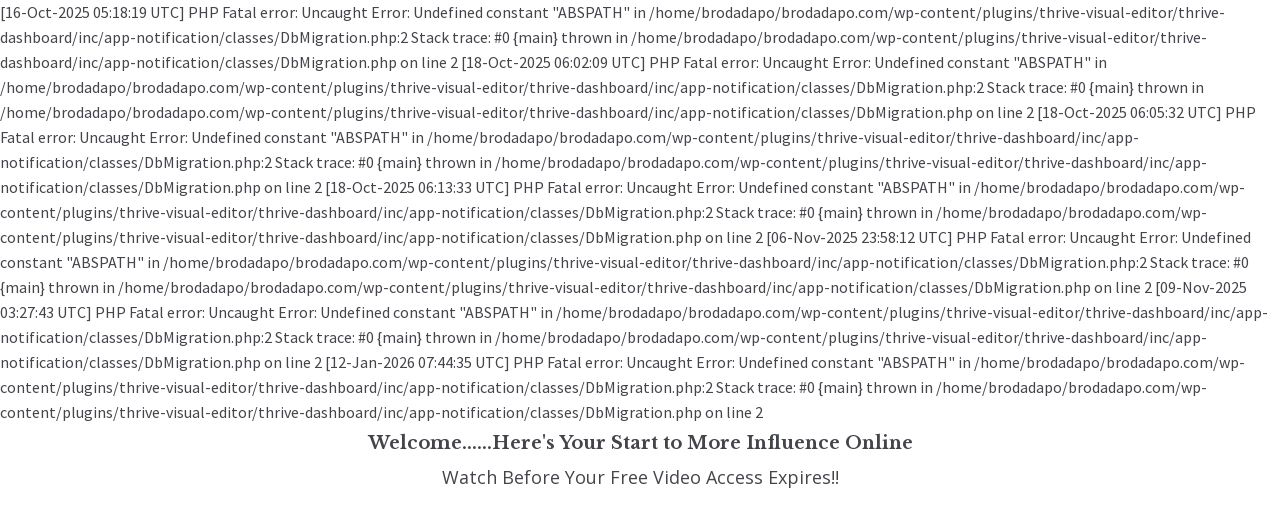

--- FILE ---
content_type: text/html; charset=UTF-8
request_url: https://brodadapo.com/your-influence-empire-thankyou/
body_size: 12510
content:
[16-Oct-2025 05:18:19 UTC] PHP Fatal error:  Uncaught Error: Undefined constant "ABSPATH" in /home/brodadapo/brodadapo.com/wp-content/plugins/thrive-visual-editor/thrive-dashboard/inc/app-notification/classes/DbMigration.php:2
Stack trace:
#0 {main}
  thrown in /home/brodadapo/brodadapo.com/wp-content/plugins/thrive-visual-editor/thrive-dashboard/inc/app-notification/classes/DbMigration.php on line 2
[18-Oct-2025 06:02:09 UTC] PHP Fatal error:  Uncaught Error: Undefined constant "ABSPATH" in /home/brodadapo/brodadapo.com/wp-content/plugins/thrive-visual-editor/thrive-dashboard/inc/app-notification/classes/DbMigration.php:2
Stack trace:
#0 {main}
  thrown in /home/brodadapo/brodadapo.com/wp-content/plugins/thrive-visual-editor/thrive-dashboard/inc/app-notification/classes/DbMigration.php on line 2
[18-Oct-2025 06:05:32 UTC] PHP Fatal error:  Uncaught Error: Undefined constant "ABSPATH" in /home/brodadapo/brodadapo.com/wp-content/plugins/thrive-visual-editor/thrive-dashboard/inc/app-notification/classes/DbMigration.php:2
Stack trace:
#0 {main}
  thrown in /home/brodadapo/brodadapo.com/wp-content/plugins/thrive-visual-editor/thrive-dashboard/inc/app-notification/classes/DbMigration.php on line 2
[18-Oct-2025 06:13:33 UTC] PHP Fatal error:  Uncaught Error: Undefined constant "ABSPATH" in /home/brodadapo/brodadapo.com/wp-content/plugins/thrive-visual-editor/thrive-dashboard/inc/app-notification/classes/DbMigration.php:2
Stack trace:
#0 {main}
  thrown in /home/brodadapo/brodadapo.com/wp-content/plugins/thrive-visual-editor/thrive-dashboard/inc/app-notification/classes/DbMigration.php on line 2
[06-Nov-2025 23:58:12 UTC] PHP Fatal error:  Uncaught Error: Undefined constant "ABSPATH" in /home/brodadapo/brodadapo.com/wp-content/plugins/thrive-visual-editor/thrive-dashboard/inc/app-notification/classes/DbMigration.php:2
Stack trace:
#0 {main}
  thrown in /home/brodadapo/brodadapo.com/wp-content/plugins/thrive-visual-editor/thrive-dashboard/inc/app-notification/classes/DbMigration.php on line 2
[09-Nov-2025 03:27:43 UTC] PHP Fatal error:  Uncaught Error: Undefined constant "ABSPATH" in /home/brodadapo/brodadapo.com/wp-content/plugins/thrive-visual-editor/thrive-dashboard/inc/app-notification/classes/DbMigration.php:2
Stack trace:
#0 {main}
  thrown in /home/brodadapo/brodadapo.com/wp-content/plugins/thrive-visual-editor/thrive-dashboard/inc/app-notification/classes/DbMigration.php on line 2
[12-Jan-2026 07:44:35 UTC] PHP Fatal error:  Uncaught Error: Undefined constant "ABSPATH" in /home/brodadapo/brodadapo.com/wp-content/plugins/thrive-visual-editor/thrive-dashboard/inc/app-notification/classes/DbMigration.php:2
Stack trace:
#0 {main}
  thrown in /home/brodadapo/brodadapo.com/wp-content/plugins/thrive-visual-editor/thrive-dashboard/inc/app-notification/classes/DbMigration.php on line 2
<!DOCTYPE html>
<!--[if IE 7]>
<html class="ie ie7" lang="en-US">
<![endif]-->
<!--[if IE 8]>
<html class="ie ie8" lang="en-US">
<![endif]-->
<!--[if !(IE 7) | !(IE 8)  ]><!-->
<html lang="en-US"class="tcb">
<!--<![endif]-->
<head>
		<meta charset="UTF-8"/>
				
			<meta name="viewport" content="width=device-width, initial-scale=1.0"/>

			<script type="text/javascript">
			window.flatStyles = window.flatStyles || ''

			window.lightspeedOptimizeStylesheet = function () {
				const currentStylesheet = document.querySelector( '.tcb-lightspeed-style:not([data-ls-optimized])' )

				if ( currentStylesheet ) {
					try {
						if ( currentStylesheet.sheet && currentStylesheet.sheet.cssRules ) {
							if ( window.flatStyles ) {
								if ( this.optimizing ) {
									setTimeout( window.lightspeedOptimizeStylesheet.bind( this ), 24 )
								} else {
									this.optimizing = true;

									let rulesIndex = 0;

									while ( rulesIndex < currentStylesheet.sheet.cssRules.length ) {
										const rule = currentStylesheet.sheet.cssRules[ rulesIndex ]
										/* remove rules that already exist in the page */
										if ( rule.type === CSSRule.STYLE_RULE && window.flatStyles.includes( `${rule.selectorText}{` ) ) {
											currentStylesheet.sheet.deleteRule( rulesIndex )
										} else {
											rulesIndex ++
										}
									}
									/* optimize, mark it such, move to the next file, append the styles we have until now */
									currentStylesheet.setAttribute( 'data-ls-optimized', '1' )

									window.flatStyles += currentStylesheet.innerHTML

									this.optimizing = false
								}
							} else {
								window.flatStyles = currentStylesheet.innerHTML
								currentStylesheet.setAttribute( 'data-ls-optimized', '1' )
							}
						}
					} catch ( error ) {
						console.warn( error )
					}

					if ( currentStylesheet.parentElement.tagName !== 'HEAD' ) {
						/* always make sure that those styles end up in the head */
						const stylesheetID = currentStylesheet.id;
						/**
						 * make sure that there is only one copy of the css
						 * e.g display CSS
						 */
						if ( ( ! stylesheetID || ( stylesheetID && ! document.querySelector( `head #${stylesheetID}` ) ) ) ) {
							document.head.prepend( currentStylesheet )
						} else {
							currentStylesheet.remove();
						}
					}
				}
			}

			window.lightspeedOptimizeFlat = function ( styleSheetElement ) {
				if ( document.querySelectorAll( 'link[href*="thrive_flat.css"]' ).length > 1 ) {
					/* disable this flat if we already have one */
					styleSheetElement.setAttribute( 'disabled', true )
				} else {
					/* if this is the first one, make sure he's in head */
					if ( styleSheetElement.parentElement.tagName !== 'HEAD' ) {
						document.head.append( styleSheetElement )
					}
				}
			}
		</script>
		<title>your-influence-empire-thankyou</title>
<meta name='robots' content='max-image-preview:large' />
	
		<!-- Pixel Cat Facebook Pixel Code -->
	<script>
	!function(f,b,e,v,n,t,s){if(f.fbq)return;n=f.fbq=function(){n.callMethod?
	n.callMethod.apply(n,arguments):n.queue.push(arguments)};if(!f._fbq)f._fbq=n;
	n.push=n;n.loaded=!0;n.version='2.0';n.queue=[];t=b.createElement(e);t.async=!0;
	t.src=v;s=b.getElementsByTagName(e)[0];s.parentNode.insertBefore(t,s)}(window,
	document,'script','https://connect.facebook.net/en_US/fbevents.js' );
	fbq( 'init', '126656697062097' );	</script>
	<!-- DO NOT MODIFY -->
	<!-- End Facebook Pixel Code -->
	<link rel='dns-prefetch' href='//accounts.google.com' />
<link rel='dns-prefetch' href='//apis.google.com' />
<link rel='dns-prefetch' href='//stats.wp.com' />
<link rel='dns-prefetch' href='//fonts.googleapis.com' />
<link rel="alternate" type="application/rss+xml" title=" &raquo; Feed" href="https://brodadapo.com/feed/" />
<link rel="alternate" type="application/rss+xml" title=" &raquo; Comments Feed" href="https://brodadapo.com/comments/feed/" />
<script>
window._wpemojiSettings = {"baseUrl":"https:\/\/s.w.org\/images\/core\/emoji\/16.0.1\/72x72\/","ext":".png","svgUrl":"https:\/\/s.w.org\/images\/core\/emoji\/16.0.1\/svg\/","svgExt":".svg","source":{"concatemoji":"https:\/\/brodadapo.com\/wp-includes\/js\/wp-emoji-release.min.js?ver=6.8.3"}};
/*! This file is auto-generated */
!function(s,n){var o,i,e;function c(e){try{var t={supportTests:e,timestamp:(new Date).valueOf()};sessionStorage.setItem(o,JSON.stringify(t))}catch(e){}}function p(e,t,n){e.clearRect(0,0,e.canvas.width,e.canvas.height),e.fillText(t,0,0);var t=new Uint32Array(e.getImageData(0,0,e.canvas.width,e.canvas.height).data),a=(e.clearRect(0,0,e.canvas.width,e.canvas.height),e.fillText(n,0,0),new Uint32Array(e.getImageData(0,0,e.canvas.width,e.canvas.height).data));return t.every(function(e,t){return e===a[t]})}function u(e,t){e.clearRect(0,0,e.canvas.width,e.canvas.height),e.fillText(t,0,0);for(var n=e.getImageData(16,16,1,1),a=0;a<n.data.length;a++)if(0!==n.data[a])return!1;return!0}function f(e,t,n,a){switch(t){case"flag":return n(e,"\ud83c\udff3\ufe0f\u200d\u26a7\ufe0f","\ud83c\udff3\ufe0f\u200b\u26a7\ufe0f")?!1:!n(e,"\ud83c\udde8\ud83c\uddf6","\ud83c\udde8\u200b\ud83c\uddf6")&&!n(e,"\ud83c\udff4\udb40\udc67\udb40\udc62\udb40\udc65\udb40\udc6e\udb40\udc67\udb40\udc7f","\ud83c\udff4\u200b\udb40\udc67\u200b\udb40\udc62\u200b\udb40\udc65\u200b\udb40\udc6e\u200b\udb40\udc67\u200b\udb40\udc7f");case"emoji":return!a(e,"\ud83e\udedf")}return!1}function g(e,t,n,a){var r="undefined"!=typeof WorkerGlobalScope&&self instanceof WorkerGlobalScope?new OffscreenCanvas(300,150):s.createElement("canvas"),o=r.getContext("2d",{willReadFrequently:!0}),i=(o.textBaseline="top",o.font="600 32px Arial",{});return e.forEach(function(e){i[e]=t(o,e,n,a)}),i}function t(e){var t=s.createElement("script");t.src=e,t.defer=!0,s.head.appendChild(t)}"undefined"!=typeof Promise&&(o="wpEmojiSettingsSupports",i=["flag","emoji"],n.supports={everything:!0,everythingExceptFlag:!0},e=new Promise(function(e){s.addEventListener("DOMContentLoaded",e,{once:!0})}),new Promise(function(t){var n=function(){try{var e=JSON.parse(sessionStorage.getItem(o));if("object"==typeof e&&"number"==typeof e.timestamp&&(new Date).valueOf()<e.timestamp+604800&&"object"==typeof e.supportTests)return e.supportTests}catch(e){}return null}();if(!n){if("undefined"!=typeof Worker&&"undefined"!=typeof OffscreenCanvas&&"undefined"!=typeof URL&&URL.createObjectURL&&"undefined"!=typeof Blob)try{var e="postMessage("+g.toString()+"("+[JSON.stringify(i),f.toString(),p.toString(),u.toString()].join(",")+"));",a=new Blob([e],{type:"text/javascript"}),r=new Worker(URL.createObjectURL(a),{name:"wpTestEmojiSupports"});return void(r.onmessage=function(e){c(n=e.data),r.terminate(),t(n)})}catch(e){}c(n=g(i,f,p,u))}t(n)}).then(function(e){for(var t in e)n.supports[t]=e[t],n.supports.everything=n.supports.everything&&n.supports[t],"flag"!==t&&(n.supports.everythingExceptFlag=n.supports.everythingExceptFlag&&n.supports[t]);n.supports.everythingExceptFlag=n.supports.everythingExceptFlag&&!n.supports.flag,n.DOMReady=!1,n.readyCallback=function(){n.DOMReady=!0}}).then(function(){return e}).then(function(){var e;n.supports.everything||(n.readyCallback(),(e=n.source||{}).concatemoji?t(e.concatemoji):e.wpemoji&&e.twemoji&&(t(e.twemoji),t(e.wpemoji)))}))}((window,document),window._wpemojiSettings);
</script>

<link rel='stylesheet' id='tve_landing_page_base_css-css' href='https://brodadapo.com/wp-content/plugins/thrive-visual-editor/landing-page/templates/css/base.css?ver=10.3' media='all' />
<link rel='stylesheet' id='tve_style_family_tve_flt-css' href='https://brodadapo.com/wp-content/plugins/thrive-visual-editor/editor/css/thrive_flat.css?ver=10.3' media='all' />
<style id='wp-emoji-styles-inline-css'>

	img.wp-smiley, img.emoji {
		display: inline !important;
		border: none !important;
		box-shadow: none !important;
		height: 1em !important;
		width: 1em !important;
		margin: 0 0.07em !important;
		vertical-align: -0.1em !important;
		background: none !important;
		padding: 0 !important;
	}
</style>
<link rel='stylesheet' id='wp-block-library-css' href='https://brodadapo.com/wp-includes/css/dist/block-library/style.min.css?ver=6.8.3' media='all' />


<link rel='stylesheet' id='mediaelement-css' href='https://brodadapo.com/wp-includes/js/mediaelement/mediaelementplayer-legacy.min.css?ver=4.2.17' media='all' />
<link rel='stylesheet' id='wp-mediaelement-css' href='https://brodadapo.com/wp-includes/js/mediaelement/wp-mediaelement.min.css?ver=6.8.3' media='all' />

<link rel='stylesheet' id='edd-blocks-css' href='https://brodadapo.com/wp-content/plugins/easy-digital-downloads/includes/blocks/assets/css/edd-blocks.css?ver=3.6.2' media='all' />
<link rel='stylesheet' id='storefront-gutenberg-blocks-css' href='https://brodadapo.com/wp-content/themes/storefront/assets/css/base/gutenberg-blocks.css?ver=4.2.0' media='all' />


<link rel='stylesheet' id='edd-styles-css' href='https://brodadapo.com/wp-content/plugins/easy-digital-downloads/assets/build/css/frontend/edd.min.css?ver=3.6.2' media='all' />
<link rel='stylesheet' id='storefront-style-css' href='https://brodadapo.com/wp-content/themes/storefront/style.css?ver=4.2.0' media='all' />

<link rel='stylesheet' id='storefront-icons-css' href='https://brodadapo.com/wp-content/themes/storefront/assets/css/base/icons.css?ver=4.2.0' media='all' />
<link rel='stylesheet' id='storefront-fonts-css' href='https://fonts.googleapis.com/css?family=Source+Sans+Pro%3A400%2C300%2C300italic%2C400italic%2C600%2C700%2C900&#038;subset=latin%2Clatin-ext&#038;ver=4.2.0' media='all' />
<link rel='stylesheet' id='storefront-jetpack-widgets-css' href='https://brodadapo.com/wp-content/themes/storefront/assets/css/jetpack/widgets.css?ver=4.2.0' media='all' />
<link rel='stylesheet' id='hurrytimer-css' href='https://brodadapo.com/wp-content/uploads/hurrytimer/css/5912ed90bb565559.css?ver=6.8.3' media='all' />
<script src="https://brodadapo.com/wp-includes/js/jquery/jquery.min.js?ver=3.7.1" id="jquery-core-js"></script>
<script src="https://brodadapo.com/wp-includes/js/jquery/jquery-migrate.min.js?ver=3.4.1" id="jquery-migrate-js"></script>
<script src="https://brodadapo.com/wp-includes/js/imagesloaded.min.js?ver=5.0.0" id="imagesloaded-js"></script>
<script src="https://brodadapo.com/wp-includes/js/masonry.min.js?ver=4.2.2" id="masonry-js"></script>
<script src="https://brodadapo.com/wp-includes/js/jquery/jquery.masonry.min.js?ver=3.1.2b" id="jquery-masonry-js"></script>
<script id="tve_frontend-js-extra">
var tve_frontend_options = {"ajaxurl":"https:\/\/brodadapo.com\/wp-admin\/admin-ajax.php","is_editor_page":"","page_events":[],"is_single":"1","social_fb_app_id":"","dash_url":"https:\/\/brodadapo.com\/wp-content\/plugins\/thrive-visual-editor\/thrive-dashboard","queried_object":{"ID":2131,"post_author":"1"},"query_vars":{"page":"","pagename":"your-influence-empire-thankyou"},"$_POST":[],"translations":{"Copy":"Copy","empty_username":"ERROR: The username field is empty.","empty_password":"ERROR: The password field is empty.","empty_login":"ERROR: Enter a username or email address.","min_chars":"At least %s characters are needed","no_headings":"No headings found","registration_err":{"required_field":"<strong>Error<\/strong>: This field is required","required_email":"<strong>Error<\/strong>: Please type your email address.","invalid_email":"<strong>Error<\/strong>: The email address isn&#8217;t correct.","passwordmismatch":"<strong>Error<\/strong>: Password mismatch"}},"routes":{"posts":"https:\/\/brodadapo.com\/wp-json\/tcb\/v1\/posts","video_reporting":"https:\/\/brodadapo.com\/wp-json\/tcb\/v1\/video-reporting"},"nonce":"fc2d024d9e","allow_video_src":"","google_client_id":"dapo4friends@gmail.com","google_api_key":null,"facebook_app_id":null,"lead_generation_custom_tag_apis":["activecampaign","aweber","convertkit","drip","klicktipp","mailchimp","sendlane","zapier"],"post_request_data":[],"user_profile_nonce":"244a916a5b","ip":"77.75.79.109","current_user":[],"post_id":"2131","post_title":"your-influence-empire-thankyou","post_type":"page","post_url":"https:\/\/brodadapo.com\/your-influence-empire-thankyou\/","is_lp":"tcb2-atomic-lead-generation-page","conditional_display":{"is_tooltip_dismissed":false}};
</script>
<script src="https://brodadapo.com/wp-content/plugins/thrive-visual-editor/editor/js/dist/modules/general.min.js?ver=10.3" id="tve_frontend-js"></script>
<script src="https://brodadapo.com/wp-includes/js/plupload/moxie.min.js?ver=1.3.5.1" id="moxiejs-js"></script>
<script id="track-the-click-js-extra">
var ajax_var = {"nonce":"fc2d024d9e"};
var ttc_data = {"proBeacon":""};
</script>
<script src="https://brodadapo.com/wp-content/plugins/track-the-click/public/js/track-the-click-public.js?ver=0.4.0" id="track-the-click-js" data-noptimize="true" data-no-optimize="1"></script>
<script id="track-the-click-js-after" data-noptimize="true" data-no-optimize="1">
function getHomeURL() {return "https://brodadapo.com";}
function getPostID() {return 2131;}
function showClickCounts() {return false;}
</script>
<link rel="https://api.w.org/" href="https://brodadapo.com/wp-json/" /><link rel="alternate" title="JSON" type="application/json" href="https://brodadapo.com/wp-json/wp/v2/pages/2131" /><link rel="EditURI" type="application/rsd+xml" title="RSD" href="https://brodadapo.com/xmlrpc.php?rsd" />
<meta name="generator" content="WordPress 6.8.3" />
<link rel="canonical" href="https://brodadapo.com/your-influence-empire-thankyou/" />
<link rel='shortlink' href='https://brodadapo.com/?p=2131' />
<link rel="alternate" title="oEmbed (JSON)" type="application/json+oembed" href="https://brodadapo.com/wp-json/oembed/1.0/embed?url=https%3A%2F%2Fbrodadapo.com%2Fyour-influence-empire-thankyou%2F" />
<link rel="alternate" title="oEmbed (XML)" type="text/xml+oembed" href="https://brodadapo.com/wp-json/oembed/1.0/embed?url=https%3A%2F%2Fbrodadapo.com%2Fyour-influence-empire-thankyou%2F&#038;format=xml" />
		<script type="text/javascript">
				(function(c,l,a,r,i,t,y){
					c[a]=c[a]||function(){(c[a].q=c[a].q||[]).push(arguments)};t=l.createElement(r);t.async=1;
					t.src="https://www.clarity.ms/tag/"+i+"?ref=wordpress";y=l.getElementsByTagName(r)[0];y.parentNode.insertBefore(t,y);
				})(window, document, "clarity", "script", "qreltfgkxx");
		</script>
		    <style type="text/css" id="tve_global_variables">:root{--tcb-background-author-image:url(https://secure.gravatar.com/avatar/c62ec7fe409c3f1afb04046e6e58edc574c32b0759e4e3868475d583f03bf9f8?s=256&d=mm&r=g);--tcb-background-user-image:url();--tcb-background-featured-image-thumbnail:url(https://brodadapo.com/wp-content/plugins/thrive-visual-editor/editor/css/images/featured_image.png);}</style>	
		<meta name="generator" content="Easy Digital Downloads v3.6.2" />

<!-- Meta Pixel Code -->
<script type='text/javascript'>
!function(f,b,e,v,n,t,s){if(f.fbq)return;n=f.fbq=function(){n.callMethod?
n.callMethod.apply(n,arguments):n.queue.push(arguments)};if(!f._fbq)f._fbq=n;
n.push=n;n.loaded=!0;n.version='2.0';n.queue=[];t=b.createElement(e);t.async=!0;
t.src=v;s=b.getElementsByTagName(e)[0];s.parentNode.insertBefore(t,s)}(window,
document,'script','https://connect.facebook.net/en_US/fbevents.js');
</script>
<!-- End Meta Pixel Code -->
<script type='text/javascript'>
  fbq('init', '849293996326930', {}, {
    "agent": "wordpress-6.8.3-3.0.8"
});
  </script><script type='text/javascript'>
  fbq('track', 'PageView', []);
  </script>
<!-- Meta Pixel Code -->
<noscript>
<img height="1" width="1" style="display:none" alt="fbpx"
src="https://www.facebook.com/tr?id=849293996326930&ev=PageView&noscript=1" />
</noscript>
<!-- End Meta Pixel Code -->
			<style class="tve_custom_style">@import url("//fonts.googleapis.com/css?family=Lato:400,700,300&subset=latin");@import url("//fonts.googleapis.com/css?family=Libre+Baskerville:400,700&subset=latin");@import url("//fonts.googleapis.com/css?family=Open+Sans:400,700,300&subset=latin");@import url("//fonts.googleapis.com/css?family=Yantramanav:400,900,300,700&subset=latin");@media (min-width: 300px){:not(#tve) [data-css="tve-u-15e322a86af"]{color: rgb(147,147,147) !important;}[data-css="tve-u-15e321a3022"]{color: rgb(186,186,186) !important;}[data-css="tve-u-15e32190629"]{background-image: none !important;margin: 180px 0px 10px !important;}[data-css="tve-u-15e3207920e"]{max-width: 740px;}[data-css="tve-u-15e320734fe"]{background-image: none !important;}[data-css="tve-u-15e3202a928"]{background-image: none !important;}#tcb_landing_page p strong,#tcb_landing_page li strong{font-weight: 700;}#tcb_landing_page h3 strong{font-weight: 900;}#tcb_landing_page h3{font-family: Yantramanav;font-weight: 400;color: rgb(51,51,51);font-size: 30px;line-height: 1.2em;}#tcb_landing_page h2 strong{font-weight: 900;}#tcb_landing_page h2{font-family: Yantramanav;font-weight: 400;font-size: 70px;line-height: 1.1em;color: rgb(51,61,66);}#tcb_landing_page h1 strong{font-weight: 900;}#tcb_landing_page h1{font-family: Yantramanav;font-weight: 400;font-size: 84px;line-height: 1em;}[data-css="tve-u-15e09c94f7d"]{background-color: rgb(255,255,255);background-image: none !important;}.tve_post_lp > div > :not(#tve){margin-left: auto;margin-right: auto;max-width: 1080px;padding: 0px 20px;}#tcb_landing_page .thrv_text_element a:not(.tcb-button-link),#tcb_landing_page .tcb-styled-list a,#tcb_landing_page .tcb-numbered-list a,#tcb_landing_page .tve-input-option-text a{color: rgb(33,193,123);text-decoration: underline;}#tcb_landing_page .thrv_text_element a:not(.tcb-button-link):hover,#tcb_landing_page .tcb-styled-list a:hover,#tcb_landing_page .tcb-numbered-list a:hover,#tcb_landing_page .tve-input-option-text a:hover{text-decoration: none;}#tcb_landing_page p{font-size: 18px;font-family: "Open Sans";font-weight: 400;line-height: 32px;}#tcb_landing_page li:not([class*="menu"]){font-size: 18px;font-family: "Open Sans";font-weight: 400;line-height: 32px;}:not(#tve) [data-css="tve-u-1783d6a6be2"]{--g-regular-weight:400;--g-bold-weight:700;font-family: "Libre Baskerville" !important;font-weight: var(--g-regular-weight,normal)!important;}:not(#tve) [data-css="tve-u-1783d6a6be2"] strong{font-weight: 700 !important;}[data-css="tve-u-1783d6f567b"]{--tve-alignment:center;float: none;--tcb-local-default-master-h:var(--tcb-main-master-h,210);--tcb-local-default-master-s:var(--tcb-main-master-s,77%);--tcb-local-default-master-l:var(--tcb-main-master-l,54%);--tcb-local-default-master-a:var(--tcb-main-master-a,1);--tcb-main-master-h:15;--tcb-main-master-s:100%;--tcb-main-master-l:2%;--tve-countdown-size:60px!important;margin-left: auto !important;margin-right: auto !important;--tve-countdown-label-size:0.2!important;}[data-css="tve-u-1783d6f567c"]{--tve-border-radius:8px;border-radius: 8px;overflow: hidden;--tve-font-weight:var(--g-regular-weight,normal);--tve-font-family:Lato;--g-regular-weight:400;--g-bold-weight:700;margin-right: 7px !important;margin-left: 7px !important;}:not(#tve)[data-css="tve-u-1783d6f567c"] span,:not(#tve)[data-css="tve-u-1783d6f567c"] .tcb-editable-label,:not(#tve)[data-css="tve-u-1783d6f567c"] .tcb-plain-text{font-weight: var(--tve-font-weight,var(--g-regular-weight,normal));font-family: var(--tve-font-family,Lato);}:not(#tve) [data-css="tve-u-1783d6f567d"] span,:not(#tve) [data-css="tve-u-1783d6f567d"] span::before{--tcb-applied-color:var$(--tve-color,hsla(var(--tcb-main-master-h,210),var(--tcb-main-master-s,77%),var(--tcb-main-master-l,54%),var(--tcb-main-master-a,1)));background-color: rgb(255,255,255) !important;--tve-applied-background-color:rgb(255,255,255)!important;color: var(--tve-color,hsla(var(--tcb-main-master-h,210),var(--tcb-main-master-s,77%),var(--tcb-main-master-l,54%),var(--tcb-main-master-a,1)))!important;--tve-applied-color:var$(--tve-color,hsla(var(--tcb-main-master-h,210),var(--tcb-main-master-s,77%),var(--tcb-main-master-l,54%),var(--tcb-main-master-a,1)))!important;}[data-css="tve-u-1783d6f567d"]{--g-regular-weight:400;--g-bold-weight:700;--tve-border-radius:7px;--tve-color:hsla(var(--tcb-main-master-h,210),var(--tcb-main-master-s,77%),var(--tcb-main-master-l,54%),var(--tcb-main-master-a,1));--tve-applied---tve-color:hsla(var(--tcb-main-master-h,210),var(--tcb-main-master-s,77%),var(--tcb-main-master-l,54%),var(--tcb-main-master-a,1));--flip-border-width:1px!important;--flip-border-color:hsla(calc(var(--tcb-main-master-h,210) - 0 ),calc(var(--tcb-main-master-s,77%) - 0% ),calc(var(--tcb-main-master-l,54%) - 0% ),calc(var(--tcb-main-master-a,1) - 0.9 ))!important;--flip-border-color-var:hsla(calc(var(--tcb-main-master-h,210) - 0 ),calc(var(--tcb-main-master-s,77%) - 0% ),calc(var(--tcb-main-master-l,54%) - 0% ),calc(var(--tcb-main-master-a,1) - 0.9 ))!important;}:not(#tve) [data-css="tve-u-1783d6f567d"] .t-digit-part{border-radius: 7px;box-shadow: 0px 4px 7px 0px hsla(calc(var(--tcb-main-master-h,210) - 0 ),calc(var(--tcb-main-master-s,77%) - 0% ),calc(var(--tcb-main-master-l,54%) - 0% ),calc(var(--tcb-main-master-a,1) - 0.81 ));--tve-applied-box-shadow:0px 4px 7px 0px hsla(calc(var(--tcb-main-master-h,210) - 0 ),calc(var(--tcb-main-master-s,77%) - 0% ),calc(var(--tcb-main-master-l,54%) - 0% ),calc(var(--tcb-main-master-a,1) - 0.81 ));border: 1px solid hsla(calc(var(--tcb-main-master-h,210) - 0 ),calc(var(--tcb-main-master-s,77%) - 0% ),calc(var(--tcb-main-master-l,54%) - 0% ),calc(var(--tcb-main-master-a,1) - 0.9 ));--tve-applied-border:1px solid hsla(calc(var(--tcb-main-master-h,210) - 0 ),calc(var(--tcb-main-master-s,77%) - 0% ),calc(var(--tcb-main-master-l,54%) - 0% ),calc(var(--tcb-main-master-a,1) - 0.9 ));}:not(#tve) [data-css="tve-u-1783d6f567d"]{margin-left: 5px !important;margin-right: 5px !important;}[data-css="tve-u-1783d6f567e"]{margin-top: 10px !important;}:not(#tve) [data-css="tve-u-1783d6f567f"]{text-transform: uppercase !important;color: rgb(122,122,122) !important;--tcb-applied-color:rgb(122,122,122)!important;--tve-applied-color:rgb(122,122,122)!important;font-size: calc(var(--tve-countdown-size) * var(--tve-countdown-label-size))!important;}[data-css="tve-u-1783d6f5680"]{--tve-font-size:30px;--tve-color:hsla(var(--tcb-main-master-h,210),var(--tcb-main-master-s,77%),var(--tcb-main-master-l,54%),var(--tcb-main-master-a,1));--tve-applied---tve-color:hsla(var(--tcb-main-master-h,210),var(--tcb-main-master-s,77%),var(--tcb-main-master-l,54%),var(--tcb-main-master-a,1));--tve-font-weight:var(--g-regular-weight,normal);--tve-font-family:Tahoma,Geneva,sans-serif;}:not(#tve) [data-css="tve-u-1783d6f5680"] .tcb-plain-text{font-size: var(--tve-font-size,30px);}:not(#tve) [data-css="tve-u-1783d6f5680"] p,:not(#tve) [data-css="tve-u-1783d6f5680"] li,:not(#tve) [data-css="tve-u-1783d6f5680"] blockquote,:not(#tve) [data-css="tve-u-1783d6f5680"] address,:not(#tve) [data-css="tve-u-1783d6f5680"] .tcb-plain-text,:not(#tve) [data-css="tve-u-1783d6f5680"] label,:not(#tve) [data-css="tve-u-1783d6f5680"] h1,:not(#tve) [data-css="tve-u-1783d6f5680"] h2,:not(#tve) [data-css="tve-u-1783d6f5680"] h3,:not(#tve) [data-css="tve-u-1783d6f5680"] h4,:not(#tve) [data-css="tve-u-1783d6f5680"] h5,:not(#tve) [data-css="tve-u-1783d6f5680"] h6{color: var(--tve-color,hsla(var(--tcb-main-master-h,210),var(--tcb-main-master-s,77%),var(--tcb-main-master-l,54%),var(--tcb-main-master-a,1)));--tve-applied-color:var$(--tve-color,hsla(var(--tcb-main-master-h,210),var(--tcb-main-master-s,77%),var(--tcb-main-master-l,54%),var(--tcb-main-master-a,1)));--tcb-applied-color:var$(--tve-color,hsla(var(--tcb-main-master-h,210),var(--tcb-main-master-s,77%),var(--tcb-main-master-l,54%),var(--tcb-main-master-a,1)));}[data-css="tve-u-1783d6f5681"]{margin-top: 10px !important;}:not(#tve) [data-css="tve-u-1783d6f5682"]{text-transform: uppercase !important;color: rgb(122,122,122) !important;--tcb-applied-color:rgb(122,122,122)!important;--tve-applied-color:rgb(122,122,122)!important;font-size: calc(var(--tve-countdown-size) * var(--tve-countdown-label-size))!important;}[data-css="tve-u-1783d6f5683"]{--tve-border-radius:8px;border-radius: 8px;overflow: hidden;--tve-font-weight:var(--g-regular-weight,normal);--tve-font-family:Lato;--g-regular-weight:400;--g-bold-weight:700;margin-right: 7px !important;margin-left: 7px !important;}:not(#tve)[data-css="tve-u-1783d6f5683"] span,:not(#tve)[data-css="tve-u-1783d6f5683"] .tcb-editable-label,:not(#tve)[data-css="tve-u-1783d6f5683"] .tcb-plain-text{font-weight: var(--tve-font-weight,var(--g-regular-weight,normal));font-family: var(--tve-font-family,Lato);}:not(#tve) [data-css="tve-u-1783d6f5684"] span,:not(#tve) [data-css="tve-u-1783d6f5684"] span::before{--tcb-applied-color:var$(--tve-color,hsla(var(--tcb-main-master-h,210),var(--tcb-main-master-s,77%),var(--tcb-main-master-l,54%),var(--tcb-main-master-a,1)));background-color: rgb(255,255,255) !important;--tve-applied-background-color:rgb(255,255,255)!important;color: var(--tve-color,hsla(var(--tcb-main-master-h,210),var(--tcb-main-master-s,77%),var(--tcb-main-master-l,54%),var(--tcb-main-master-a,1)))!important;--tve-applied-color:var$(--tve-color,hsla(var(--tcb-main-master-h,210),var(--tcb-main-master-s,77%),var(--tcb-main-master-l,54%),var(--tcb-main-master-a,1)))!important;}[data-css="tve-u-1783d6f5684"]{--g-regular-weight:400;--g-bold-weight:700;--tve-border-radius:7px;--tve-color:hsla(var(--tcb-main-master-h,210),var(--tcb-main-master-s,77%),var(--tcb-main-master-l,54%),var(--tcb-main-master-a,1));--tve-applied---tve-color:hsla(var(--tcb-main-master-h,210),var(--tcb-main-master-s,77%),var(--tcb-main-master-l,54%),var(--tcb-main-master-a,1));--flip-border-width:1px!important;--flip-border-color:hsla(calc(var(--tcb-main-master-h,210) - 0 ),calc(var(--tcb-main-master-s,77%) - 0% ),calc(var(--tcb-main-master-l,54%) - 0% ),calc(var(--tcb-main-master-a,1) - 0.9 ))!important;--flip-border-color-var:hsla(calc(var(--tcb-main-master-h,210) - 0 ),calc(var(--tcb-main-master-s,77%) - 0% ),calc(var(--tcb-main-master-l,54%) - 0% ),calc(var(--tcb-main-master-a,1) - 0.9 ))!important;}:not(#tve) [data-css="tve-u-1783d6f5684"] .t-digit-part{border-radius: 7px;box-shadow: 0px 4px 7px 0px hsla(calc(var(--tcb-main-master-h,210) - 0 ),calc(var(--tcb-main-master-s,77%) - 0% ),calc(var(--tcb-main-master-l,54%) - 0% ),calc(var(--tcb-main-master-a,1) - 0.81 ));--tve-applied-box-shadow:0px 4px 7px 0px hsla(calc(var(--tcb-main-master-h,210) - 0 ),calc(var(--tcb-main-master-s,77%) - 0% ),calc(var(--tcb-main-master-l,54%) - 0% ),calc(var(--tcb-main-master-a,1) - 0.81 ));border: 1px solid hsla(calc(var(--tcb-main-master-h,210) - 0 ),calc(var(--tcb-main-master-s,77%) - 0% ),calc(var(--tcb-main-master-l,54%) - 0% ),calc(var(--tcb-main-master-a,1) - 0.9 ));--tve-applied-border:1px solid hsla(calc(var(--tcb-main-master-h,210) - 0 ),calc(var(--tcb-main-master-s,77%) - 0% ),calc(var(--tcb-main-master-l,54%) - 0% ),calc(var(--tcb-main-master-a,1) - 0.9 ));}:not(#tve) [data-css="tve-u-1783d6f5684"]{margin-left: 5px !important;margin-right: 5px !important;}[data-css="tve-u-1783d6f5686"]{margin-top: 10px !important;}:not(#tve) [data-css="tve-u-1783d6f5687"]{text-transform: uppercase !important;color: rgb(122,122,122) !important;--tcb-applied-color:rgb(122,122,122)!important;--tve-applied-color:rgb(122,122,122)!important;font-size: calc(var(--tve-countdown-size) * var(--tve-countdown-label-size))!important;}[data-css="tve-u-1783d6f5688"]{--tve-font-size:30px;--tve-color:hsla(var(--tcb-main-master-h,210),var(--tcb-main-master-s,77%),var(--tcb-main-master-l,54%),var(--tcb-main-master-a,1));--tve-applied---tve-color:hsla(var(--tcb-main-master-h,210),var(--tcb-main-master-s,77%),var(--tcb-main-master-l,54%),var(--tcb-main-master-a,1));--tve-font-weight:var(--g-regular-weight,normal);--tve-font-family:Tahoma,Geneva,sans-serif;}:not(#tve) [data-css="tve-u-1783d6f5688"] .tcb-plain-text{font-size: var(--tve-font-size,30px);}:not(#tve) [data-css="tve-u-1783d6f5688"] p,:not(#tve) [data-css="tve-u-1783d6f5688"] li,:not(#tve) [data-css="tve-u-1783d6f5688"] blockquote,:not(#tve) [data-css="tve-u-1783d6f5688"] address,:not(#tve) [data-css="tve-u-1783d6f5688"] .tcb-plain-text,:not(#tve) [data-css="tve-u-1783d6f5688"] label,:not(#tve) [data-css="tve-u-1783d6f5688"] h1,:not(#tve) [data-css="tve-u-1783d6f5688"] h2,:not(#tve) [data-css="tve-u-1783d6f5688"] h3,:not(#tve) [data-css="tve-u-1783d6f5688"] h4,:not(#tve) [data-css="tve-u-1783d6f5688"] h5,:not(#tve) [data-css="tve-u-1783d6f5688"] h6{color: var(--tve-color,hsla(var(--tcb-main-master-h,210),var(--tcb-main-master-s,77%),var(--tcb-main-master-l,54%),var(--tcb-main-master-a,1)));--tve-applied-color:var$(--tve-color,hsla(var(--tcb-main-master-h,210),var(--tcb-main-master-s,77%),var(--tcb-main-master-l,54%),var(--tcb-main-master-a,1)));--tcb-applied-color:var$(--tve-color,hsla(var(--tcb-main-master-h,210),var(--tcb-main-master-s,77%),var(--tcb-main-master-l,54%),var(--tcb-main-master-a,1)));}[data-css="tve-u-1783d6f5689"]{margin-top: 10px !important;}:not(#tve) [data-css="tve-u-1783d6f568a"]{text-transform: uppercase !important;color: rgb(122,122,122) !important;--tcb-applied-color:rgb(122,122,122)!important;--tve-applied-color:rgb(122,122,122)!important;font-size: calc(var(--tve-countdown-size) * var(--tve-countdown-label-size))!important;}[data-css="tve-u-1783d6f568b"]{--tve-border-radius:8px;border-radius: 8px;overflow: hidden;--tve-font-weight:var(--g-regular-weight,normal);--tve-font-family:Lato;--g-regular-weight:400;--g-bold-weight:700;margin-right: 7px !important;margin-left: 7px !important;}:not(#tve)[data-css="tve-u-1783d6f568b"] span,:not(#tve)[data-css="tve-u-1783d6f568b"] .tcb-editable-label,:not(#tve)[data-css="tve-u-1783d6f568b"] .tcb-plain-text{font-weight: var(--tve-font-weight,var(--g-regular-weight,normal));font-family: var(--tve-font-family,Lato);}:not(#tve) [data-css="tve-u-1783d6f568c"] span,:not(#tve) [data-css="tve-u-1783d6f568c"] span::before{--tcb-applied-color:var$(--tve-color,hsla(var(--tcb-main-master-h,210),var(--tcb-main-master-s,77%),var(--tcb-main-master-l,54%),var(--tcb-main-master-a,1)));background-color: rgb(255,255,255) !important;--tve-applied-background-color:rgb(255,255,255)!important;color: var(--tve-color,hsla(var(--tcb-main-master-h,210),var(--tcb-main-master-s,77%),var(--tcb-main-master-l,54%),var(--tcb-main-master-a,1)))!important;--tve-applied-color:var$(--tve-color,hsla(var(--tcb-main-master-h,210),var(--tcb-main-master-s,77%),var(--tcb-main-master-l,54%),var(--tcb-main-master-a,1)))!important;}[data-css="tve-u-1783d6f568c"]{--g-regular-weight:400;--g-bold-weight:700;--tve-border-radius:7px;--tve-color:hsla(var(--tcb-main-master-h,210),var(--tcb-main-master-s,77%),var(--tcb-main-master-l,54%),var(--tcb-main-master-a,1));--tve-applied---tve-color:hsla(var(--tcb-main-master-h,210),var(--tcb-main-master-s,77%),var(--tcb-main-master-l,54%),var(--tcb-main-master-a,1));--flip-border-width:1px!important;--flip-border-color:hsla(calc(var(--tcb-main-master-h,210) - 0 ),calc(var(--tcb-main-master-s,77%) - 0% ),calc(var(--tcb-main-master-l,54%) - 0% ),calc(var(--tcb-main-master-a,1) - 0.9 ))!important;--flip-border-color-var:hsla(calc(var(--tcb-main-master-h,210) - 0 ),calc(var(--tcb-main-master-s,77%) - 0% ),calc(var(--tcb-main-master-l,54%) - 0% ),calc(var(--tcb-main-master-a,1) - 0.9 ))!important;}:not(#tve) [data-css="tve-u-1783d6f568c"] .t-digit-part{border-radius: 7px;box-shadow: 0px 4px 7px 0px hsla(calc(var(--tcb-main-master-h,210) - 0 ),calc(var(--tcb-main-master-s,77%) - 0% ),calc(var(--tcb-main-master-l,54%) - 0% ),calc(var(--tcb-main-master-a,1) - 0.81 ));--tve-applied-box-shadow:0px 4px 7px 0px hsla(calc(var(--tcb-main-master-h,210) - 0 ),calc(var(--tcb-main-master-s,77%) - 0% ),calc(var(--tcb-main-master-l,54%) - 0% ),calc(var(--tcb-main-master-a,1) - 0.81 ));border: 1px solid hsla(calc(var(--tcb-main-master-h,210) - 0 ),calc(var(--tcb-main-master-s,77%) - 0% ),calc(var(--tcb-main-master-l,54%) - 0% ),calc(var(--tcb-main-master-a,1) - 0.9 ));--tve-applied-border:1px solid hsla(calc(var(--tcb-main-master-h,210) - 0 ),calc(var(--tcb-main-master-s,77%) - 0% ),calc(var(--tcb-main-master-l,54%) - 0% ),calc(var(--tcb-main-master-a,1) - 0.9 ));}:not(#tve) [data-css="tve-u-1783d6f568c"]{margin-left: 5px !important;margin-right: 5px !important;}[data-css="tve-u-1783d6f568d"]{margin-top: 10px !important;}:not(#tve) [data-css="tve-u-1783d6f568e"]{text-transform: uppercase !important;color: rgb(122,122,122) !important;--tcb-applied-color:rgb(122,122,122)!important;--tve-applied-color:rgb(122,122,122)!important;font-size: calc(var(--tve-countdown-size) * var(--tve-countdown-label-size))!important;}[data-css="tve-u-1783d6f568f"]{--tve-font-size:30px;--tve-color:hsla(var(--tcb-main-master-h,210),var(--tcb-main-master-s,77%),var(--tcb-main-master-l,54%),var(--tcb-main-master-a,1));--tve-applied---tve-color:hsla(var(--tcb-main-master-h,210),var(--tcb-main-master-s,77%),var(--tcb-main-master-l,54%),var(--tcb-main-master-a,1));--tve-font-weight:var(--g-regular-weight,normal);--tve-font-family:Tahoma,Geneva,sans-serif;}:not(#tve) [data-css="tve-u-1783d6f568f"] .tcb-plain-text{font-size: var(--tve-font-size,30px);}:not(#tve) [data-css="tve-u-1783d6f568f"] p,:not(#tve) [data-css="tve-u-1783d6f568f"] li,:not(#tve) [data-css="tve-u-1783d6f568f"] blockquote,:not(#tve) [data-css="tve-u-1783d6f568f"] address,:not(#tve) [data-css="tve-u-1783d6f568f"] .tcb-plain-text,:not(#tve) [data-css="tve-u-1783d6f568f"] label,:not(#tve) [data-css="tve-u-1783d6f568f"] h1,:not(#tve) [data-css="tve-u-1783d6f568f"] h2,:not(#tve) [data-css="tve-u-1783d6f568f"] h3,:not(#tve) [data-css="tve-u-1783d6f568f"] h4,:not(#tve) [data-css="tve-u-1783d6f568f"] h5,:not(#tve) [data-css="tve-u-1783d6f568f"] h6{color: var(--tve-color,hsla(var(--tcb-main-master-h,210),var(--tcb-main-master-s,77%),var(--tcb-main-master-l,54%),var(--tcb-main-master-a,1)));--tve-applied-color:var$(--tve-color,hsla(var(--tcb-main-master-h,210),var(--tcb-main-master-s,77%),var(--tcb-main-master-l,54%),var(--tcb-main-master-a,1)));--tcb-applied-color:var$(--tve-color,hsla(var(--tcb-main-master-h,210),var(--tcb-main-master-s,77%),var(--tcb-main-master-l,54%),var(--tcb-main-master-a,1)));}[data-css="tve-u-1783d6f5690"]{margin-top: 10px !important;}:not(#tve) [data-css="tve-u-1783d6f5691"]{text-transform: uppercase !important;color: rgb(122,122,122) !important;--tcb-applied-color:rgb(122,122,122)!important;--tve-applied-color:rgb(122,122,122)!important;font-size: calc(var(--tve-countdown-size) * var(--tve-countdown-label-size))!important;}[data-css="tve-u-1783d6f5692"]{--tve-border-radius:8px;border-radius: 8px;overflow: hidden;--tve-font-weight:var(--g-regular-weight,normal);--tve-font-family:Lato;--g-regular-weight:400;--g-bold-weight:700;margin-right: 7px !important;margin-left: 7px !important;}:not(#tve)[data-css="tve-u-1783d6f5692"] span,:not(#tve)[data-css="tve-u-1783d6f5692"] .tcb-editable-label,:not(#tve)[data-css="tve-u-1783d6f5692"] .tcb-plain-text{font-weight: var(--tve-font-weight,var(--g-regular-weight,normal));font-family: var(--tve-font-family,Lato);}:not(#tve) [data-css="tve-u-1783d6f5693"] span,:not(#tve) [data-css="tve-u-1783d6f5693"] span::before{--tcb-applied-color:var$(--tve-color,hsla(var(--tcb-main-master-h,210),var(--tcb-main-master-s,77%),var(--tcb-main-master-l,54%),var(--tcb-main-master-a,1)));background-color: rgb(255,255,255) !important;--tve-applied-background-color:rgb(255,255,255)!important;color: var(--tve-color,hsla(var(--tcb-main-master-h,210),var(--tcb-main-master-s,77%),var(--tcb-main-master-l,54%),var(--tcb-main-master-a,1)))!important;--tve-applied-color:var$(--tve-color,hsla(var(--tcb-main-master-h,210),var(--tcb-main-master-s,77%),var(--tcb-main-master-l,54%),var(--tcb-main-master-a,1)))!important;}[data-css="tve-u-1783d6f5693"]{--g-regular-weight:400;--g-bold-weight:700;--tve-border-radius:7px;--tve-color:hsla(var(--tcb-main-master-h,210),var(--tcb-main-master-s,77%),var(--tcb-main-master-l,54%),var(--tcb-main-master-a,1));--tve-applied---tve-color:hsla(var(--tcb-main-master-h,210),var(--tcb-main-master-s,77%),var(--tcb-main-master-l,54%),var(--tcb-main-master-a,1));--flip-border-width:1px!important;--flip-border-color:hsla(calc(var(--tcb-main-master-h,210) - 0 ),calc(var(--tcb-main-master-s,77%) - 0% ),calc(var(--tcb-main-master-l,54%) - 0% ),calc(var(--tcb-main-master-a,1) - 0.9 ))!important;--flip-border-color-var:hsla(calc(var(--tcb-main-master-h,210) - 0 ),calc(var(--tcb-main-master-s,77%) - 0% ),calc(var(--tcb-main-master-l,54%) - 0% ),calc(var(--tcb-main-master-a,1) - 0.9 ))!important;}:not(#tve) [data-css="tve-u-1783d6f5693"] .t-digit-part{border-radius: 7px;box-shadow: 0px 4px 7px 0px hsla(calc(var(--tcb-main-master-h,210) - 0 ),calc(var(--tcb-main-master-s,77%) - 0% ),calc(var(--tcb-main-master-l,54%) - 0% ),calc(var(--tcb-main-master-a,1) - 0.81 ));--tve-applied-box-shadow:0px 4px 7px 0px hsla(calc(var(--tcb-main-master-h,210) - 0 ),calc(var(--tcb-main-master-s,77%) - 0% ),calc(var(--tcb-main-master-l,54%) - 0% ),calc(var(--tcb-main-master-a,1) - 0.81 ));border: 1px solid hsla(calc(var(--tcb-main-master-h,210) - 0 ),calc(var(--tcb-main-master-s,77%) - 0% ),calc(var(--tcb-main-master-l,54%) - 0% ),calc(var(--tcb-main-master-a,1) - 0.9 ));--tve-applied-border:1px solid hsla(calc(var(--tcb-main-master-h,210) - 0 ),calc(var(--tcb-main-master-s,77%) - 0% ),calc(var(--tcb-main-master-l,54%) - 0% ),calc(var(--tcb-main-master-a,1) - 0.9 ));}:not(#tve) [data-css="tve-u-1783d6f5693"]{margin-left: 5px !important;margin-right: 5px !important;}[data-css="tve-u-1783d6f5694"]{margin-top: 10px !important;}:not(#tve) [data-css="tve-u-1783d6f5695"]{text-transform: uppercase !important;color: rgb(122,122,122) !important;--tcb-applied-color:rgb(122,122,122)!important;--tve-applied-color:rgb(122,122,122)!important;font-size: calc(var(--tve-countdown-size) * var(--tve-countdown-label-size))!important;}:not(#tve) [data-css="tve-u-1783d6f5697"]{--g-regular-weight:400;--g-bold-weight:700;font-family: Lato !important;font-weight: var(--g-regular-weight,normal)!important;padding-top: 0px !important;margin-top: 0px !important;font-size: 20px !important;padding-bottom: 0px !important;margin-bottom: 0px !important;color: hsla(var(--tcb-main-master-h,210),var(--tcb-main-master-s,77%),var(--tcb-main-master-l,54%),var(--tcb-main-master-a,1))!important;--tcb-applied-color:hsla(var(--tcb-main-master-h,210),var(--tcb-main-master-s,77%),var(--tcb-main-master-l,54%),var(--tcb-main-master-a,1))!important;--tve-applied-color:hsla(var(--tcb-main-master-h,210),var(--tcb-main-master-s,77%),var(--tcb-main-master-l,54%),var(--tcb-main-master-a,1))!important;}:not(#tve) [data-css="tve-u-1783d6f5697"] strong{font-weight: 700 !important;}[data-css="tve-u-1783d6f5696"]{margin-top: 0px !important;margin-bottom: 0px !important;}[data-css="tve-u-1784fa470ec"] .tcb-button-link{letter-spacing: 2px;background-image: linear-gradient(var(--tcb-local-color-62516,rgb(19,114,211)),var(--tcb-local-color-62516,rgb(19,114,211)));--tve-applied-background-image:linear-gradient(var$(--tcb-local-color-62516,rgb(19,114,211)),var$(--tcb-local-color-62516,rgb(19,114,211)));background-size: auto;background-attachment: scroll;border-radius: 5px;overflow: hidden;padding: 18px;background-position: 50% 50%;background-repeat: no-repeat;box-shadow: rgba(0,0,0,0.23) 6px 9px 8px 1px;--tve-applied-box-shadow:6px 9px 8px 1px rgba(0,0,0,0.23);}[data-css="tve-u-1784fa470ec"] .tcb-button-link span{color: rgb(255,255,255);--tcb-applied-color:#fff;}[data-css="tve-u-1784fa470ec"]{--tcb-local-color-62516:rgb(0,0,0)!important;}}@media (max-width: 1023px){[data-css="tve-u-15e320734fe"]{background-image: none !important;}}@media (max-width: 767px){[data-css="tve-u-15e32190629"]{background-image: none !important;margin-top: 140px !important;}[data-css="tve-u-15e320734fe"]{background-image: none !important;}.tve_post_lp > div > :not(#tve){padding: 0px 10px;}:not(#tve) [data-css="tve-u-15e322a86af"]{font-size: 15px !important;}[data-css="tve-u-1783d6f567b"]{--tve-countdown-size:30px !important;--tve-countdown-label-size:0.21!important;margin-top: 29px !important;}:not(#tve) [data-css="tve-u-1783d6f567d"]{margin-right: 1px !important;margin-left: 1px !important;}[data-css="tve-u-1783d6f567e"]{margin-top: 10px !important;}[data-css="tve-u-1783d6f5680"]{--tve-font-size:calc(var(--tve-countdown-size) * 0.3);}:not(#tve) [data-css="tve-u-1783d6f5680"] .tcb-plain-text{font-size: var(--tve-font-size,17px);}[data-css="tve-u-1783d6f5681"]{margin-top: 10px !important;}:not(#tve) [data-css="tve-u-1783d6f5684"]{margin-right: 1px !important;margin-left: 1px !important;}[data-css="tve-u-1783d6f5686"]{margin-top: 10px !important;}[data-css="tve-u-1783d6f5688"]{--tve-font-size:calc(var(--tve-countdown-size) * 0.3);}:not(#tve) [data-css="tve-u-1783d6f5688"] .tcb-plain-text{font-size: var(--tve-font-size,17px);}[data-css="tve-u-1783d6f5689"]{margin-top: 10px !important;}:not(#tve) [data-css="tve-u-1783d6f568c"]{margin-right: 1px !important;margin-left: 1px !important;}[data-css="tve-u-1783d6f568d"]{margin-top: 10px !important;}[data-css="tve-u-1783d6f568f"]{--tve-font-size:calc(var(--tve-countdown-size) * 0.3);}:not(#tve) [data-css="tve-u-1783d6f568f"] .tcb-plain-text{font-size: var(--tve-font-size,17px);}[data-css="tve-u-1783d6f5690"]{margin-top: 10px !important;}:not(#tve) [data-css="tve-u-1783d6f5693"]{margin-right: 1px !important;margin-left: 1px !important;}[data-css="tve-u-1783d6f5694"]{margin-top: 10px !important;}:not(#tve) [data-css="tve-u-1783d6f567f"]{font-size: calc(var(--tve-countdown-size) * var(--tve-countdown-label-size)) !important;}:not(#tve) [data-css="tve-u-1783d6f5682"]{font-size: calc(var(--tve-countdown-size) * var(--tve-countdown-label-size)) !important;}:not(#tve) [data-css="tve-u-1783d6f5687"]{font-size: calc(var(--tve-countdown-size) * var(--tve-countdown-label-size)) !important;}:not(#tve) [data-css="tve-u-1783d6f568a"]{font-size: calc(var(--tve-countdown-size) * var(--tve-countdown-label-size)) !important;}:not(#tve) [data-css="tve-u-1783d6f568e"]{font-size: calc(var(--tve-countdown-size) * var(--tve-countdown-label-size)) !important;}:not(#tve) [data-css="tve-u-1783d6f5691"]{font-size: calc(var(--tve-countdown-size) * var(--tve-countdown-label-size)) !important;}:not(#tve) [data-css="tve-u-1783d6f5695"]{font-size: calc(var(--tve-countdown-size) * var(--tve-countdown-label-size)) !important;}}</style> 			<style type="text/css" id="tve_head_custom_css" class="tve_user_custom_style">.thrv_text_element p { margin: 0;}
.thrv_heading h1,h2,h3,h4,h5 {margin: 0;}
</style>
	<style>
        html {
            height: auto;
        }

            html.tcb-editor {
                overflow-y: initial;
            }

            body:before, body:after {
                height: 0 !important;
            }

            .thrv_page_section .out {
                max-width: none
            }

            .tve_wrap_all {
                position: relative;
            }

            /* Content Width - inherit Content Width directly from LP settings */
            .thrv-page-section[data-inherit-lp-settings="1"] .tve-page-section-in {
                max-width: 1080px !important;
                max-width: var(--page-section-max-width) !important;
            }
			/* set the max-width also for over content settings */
            body.tcb-full-header .thrv_header,
            body.tcb-full-footer .thrv_footer {
                width: 100vw;
				max-width: 100vw;
                left: 50%;
                right: 50%;
                margin-left: -50vw !important;
                margin-right: -50vw !important;
            }
		</style>

	</head>
		<body class="wp-singular page-template-default page page-id-2131 wp-embed-responsive wp-theme-storefront tve_lp"style="" data-css="tve-u-15e09c94f7d"> 				<div class="wrp cnt bSe" style="display: none">
			<div class="awr"></div>
		</div>
		<div class="tve_wrap_all" id="tcb_landing_page">
			<div class="tve_post_lp tve_lp_tcb2-atomic-lead-generation-page tve_lp_template_wrapper" style="">
								<div id="tve_flt" class="tve_flt tcb-style-wrap"><div id="tve_editor" class="tve_shortcode_editor tar-main-content" data-post-id="2131"><div class="thrv_wrapper thrv-page-section" style="">
<div class="tve-page-section-out" data-css="tve-u-15e3202a928"></div>
<div class="tve-page-section-in tve_empty_dropzone" data-css="tve-u-1783c6d81e7"><div class="thrv_wrapper thrv_text_element"><p style="text-align: center;" data-css="tve-u-1783d6a6be2"><strong>Welcome......Here's Your Start to More Influence Online</strong></p></div><div class="thrv_wrapper thrv_text_element"><p style="text-align: center;">Watch Before Your Free Video Access Expires!!</p></div><div class="thrv_responsive_video thrv_wrapper" data-type="youtube" data-rel="0" data-modestbranding="1" data-aspect-ratio="16:9" data-aspect-ratio-default="0" data-float-visibility="mobile" data-url="https://youtu.be/D1S3r1C2XkQ" data-float-width-m="300px" data-float-padding1-m="25px" data-float-padding2-m="25px" data-float-position="top-left" data-float-width-d="300px" data-float-padding1-d="25px" data-float-padding2-d="25px">
	

	<div class="tve_responsive_video_container" style="padding-bottom: 56.25%;">
		<div class="tcb-video-float-container"><div class="video_overlay"></div><iframe title="Responsive Video" class="tcb-responsive-video" data-code="D1S3r1C2XkQ" data-provider="youtube" data-src="https://www.youtube.com/embed/D1S3r1C2XkQ?rel=0&amp;modestbranding=1&amp;controls=1&amp;showinfo=1&amp;fs=1&amp;wmode=transparent" frameborder="0" allowfullscreen=""></iframe></div>
	</div>
</div></div>
</div><div class="thrv_wrapper thrv-page-section" style="">
<div class="tve-page-section-out" data-css="tve-u-15e320734fe"></div>
<div class="tve-page-section-in tve_empty_dropzone" data-css="tve-u-15e3207920e"><div class="thrv_wrapper tve-countdown tcb-local-vars-root tve-countdown-evergreen" data-date="2021-04-17" data-hour="00" data-min="00" data-timezone="+01:00" data-visible="{&quot;days&quot;:true,&quot;hours&quot;:true,&quot;minutes&quot;:true,&quot;seconds&quot;:true,&quot;desktop&quot;:true,&quot;tablet&quot;:false,&quot;mobile&quot;:false}" data-ct-name="Countdown timer 01" data-ct="countdown-65098" data-element-name="Countdown Evergreen" data-day="02" data-sec="01" data-norestart="1" data-expday="1" data-exphour="1" data-css="tve-u-1783d6f567b" data-anim="flipTile" style="" data-id="evergreen_4417" data-override-colors="1">
	<div class="tve-countdown-content tve-prevent-content-edit">
		<div class="tve-countdown-data">
			<div class="tve-countdown-tile tve-countdown-days tve-cd-editable" data-css="tve-u-1783d6f567c" style="">
				<div class="tve-countdown-value">
					<div class="tve-countdown-digit tve-cd-editable flip" data-css="tve-u-1783d6f567d" style="--digits-number:2; --digit-width-percent:0.65;"><div class="flip-clock__card t-digit-part"><span class="card__top">02</span><span class="card__bottom" data-value="00"></span><span class="card__back" data-value="00"><span class="card__bottom" data-value="02"></span></span></div></div>
					
				</div>
				<div class="tve-countdown-label tve-cd-editable tcb-editable-label" data-css="tve-u-1783d6f567e" style="">					<div class="tcb-plain-text" data-css="tve-u-1783d6f567f" style="">Days</div> 				</div>
			</div><div class="tve-countdown-tile-separator"><div class="tve-countdown-separator tve-cd-editable" style="" data-css="tve-u-1783d6f5680">
						<span class="tcb-plain-text" style="">:</span>
					</div><div class="tve-countdown-label" data-css="tve-u-1783d6f5681" style=""><div class="tcb-plain-text" data-css="tve-u-1783d6f5682" style="">&nbsp;</div></div></div>
			<div class="tve-countdown-tile tve-countdown-hours tve-cd-editable" data-css="tve-u-1783d6f5683" style="">
				<div class="tve-countdown-value">
					<div class="tve-countdown-digit tve-cd-editable flip" data-css="tve-u-1783d6f5684" style="--digits-number:2; --digit-width-percent:0.65;"><div class="flip-clock__card t-digit-part"><span class="card__top">00</span><span class="card__bottom" data-value="00"></span><span class="card__back" data-value="00"><span class="card__bottom" data-value="00"></span></span></div></div>
					
				</div>
				<div class="tve-countdown-label tve-cd-editable tcb-editable-label" data-css="tve-u-1783d6f5686" style="">					<div class="tcb-plain-text" data-css="tve-u-1783d6f5687" style="">Hours</div> 				</div>
			</div><div class="tve-countdown-tile-separator"><div class="tve-countdown-separator tve-cd-editable" style="" data-css="tve-u-1783d6f5688">
						<span class="tcb-plain-text" style="">:</span>
					</div><div class="tve-countdown-label" data-css="tve-u-1783d6f5689" style=""><div class="tcb-plain-text" data-css="tve-u-1783d6f568a" style="">&nbsp;</div></div></div>
			<div class="tve-countdown-tile tve-countdown-minutes tve-cd-editable" data-css="tve-u-1783d6f568b" style="">
				<div class="tve-countdown-value">
					<div class="tve-countdown-digit tve-cd-editable flip" data-css="tve-u-1783d6f568c" style="--digits-number:2; --digit-width-percent:0.65;"><div class="flip-clock__card t-digit-part"><span class="card__top">00</span><span class="card__bottom" data-value="00"></span><span class="card__back" data-value="00"><span class="card__bottom" data-value="00"></span></span></div></div>
					
				</div>
				<div class="tve-countdown-label tve-cd-editable tcb-editable-label" data-css="tve-u-1783d6f568d" style="">					<div class="tcb-plain-text" data-css="tve-u-1783d6f568e" style="">Minutes</div> 				</div>
			</div><div class="tve-countdown-tile-separator"><div class="tve-countdown-separator tve-cd-editable" style="" data-css="tve-u-1783d6f568f">
						<span class="tcb-plain-text" style="">:</span>
					</div><div class="tve-countdown-label" data-css="tve-u-1783d6f5690" style=""><div class="tcb-plain-text" data-css="tve-u-1783d6f5691" style="">&nbsp;</div></div></div>
			<div class="tve-countdown-tile tve-countdown-seconds tve-cd-editable" data-css="tve-u-1783d6f5692" style="">
				<div class="tve-countdown-value">
					<div class="tve-countdown-digit tve-cd-editable flip" data-css="tve-u-1783d6f5693" style="--digits-number:2; --digit-width-percent:0.65;"><div class="flip-clock__card t-digit-part"><span class="card__top">00</span><span class="card__bottom" data-value="00"></span><span class="card__back" data-value="00"><span class="card__bottom" data-value="00"></span></span></div></div>
				</div>
				<div class="tve-countdown-label tve-cd-editable tcb-editable-label" data-css="tve-u-1783d6f5694" style="">					<div class="tcb-plain-text" data-css="tve-u-1783d6f5695" style="">Seconds</div> 				</div>
			</div>
		</div>
		<div class="tve-countdown-expired tcb-dropzone-element">
			<div class="thrv_wrapper thrv_contentbox_shortcode thrv-content-box tve-elem-default-pad" data-css="tve-u-1783d6f5696" style="">
				<div class="tve-content-box-background"></div>
				<div class="tve-cb">
					<div class="thrv_wrapper thrv_text_element">						<p style="text-align: center;" data-css="tve-u-1783d6f5697">You missed out!</p> 					</div>
				</div>
			</div>

		</div>
	</div>
</div><div class="thrv_wrapper thrv-button thrv-button-v2 tcb-local-vars-root" data-css="tve-u-1784fa470ec">
	<div class="thrive-colors-palette-config" style="display: none !important"></div>
	<a href="https://brodadapo.com/your-influence-empire-thankyou-bridge/" class="tcb-button-link tcb-plain-text" style="">
		<span class="tcb-button-texts"><span class="tcb-button-text thrv-inline-text">Click Here To Learn More</span></span>
	</a>
</div><div class="thrv_wrapper thrv_text_element tve_empty_dropzone tve-froala fr-box fr-basic" style="" data-css="tve-u-15e32190629"><div class="fr-wrapper" dir="auto"><div class="fr-element fr-view" dir="auto" spellcheck="true"><p style="text-align: center;" data-css="tve-u-15e322a86af">Copyright 2020,The No BS Way - <span data-css="tve-u-15e321a3022" style="color: rgb(186, 186, 186);"><a href="#" class="tve-froala fr-basic">Disclaimer</a></span></p></div></div></div></div>
</div></div></div>			</div>
						<div class="fr-dropdown-holder tcb-style-wrap"></div>
		</div>
						<script type="speculationrules">
{"prefetch":[{"source":"document","where":{"and":[{"href_matches":"\/*"},{"not":{"href_matches":["\/wp-*.php","\/wp-admin\/*","\/wp-content\/uploads\/*","\/wp-content\/*","\/wp-content\/plugins\/*","\/wp-content\/themes\/storefront\/*","\/*\\?(.+)","\/checkout-2\/*"]}},{"not":{"selector_matches":"a[rel~=\"nofollow\"]"}},{"not":{"selector_matches":".no-prefetch, .no-prefetch a"}}]},"eagerness":"conservative"}]}
</script>
<script type='text/javascript'>( $ => {
	/**
	 * Displays toast message from storage, it is used when the user is redirected after login
	 */
	if ( window.sessionStorage ) {
		$( window ).on( 'tcb_after_dom_ready', () => {
			const message = sessionStorage.getItem( 'tcb_toast_message' );

			if ( message ) {
				tcbToast( sessionStorage.getItem( 'tcb_toast_message' ), false );
				sessionStorage.removeItem( 'tcb_toast_message' );
			}
		} );
	}

	/**
	 * Displays toast message
	 *
	 * @param {string}   message  - message to display
	 * @param {Boolean}  error    - whether the message is an error or not
	 * @param {Function} callback - callback function to be called after the message is closed
	 */
	function tcbToast( message, error, callback ) {
		/* Also allow "message" objects */
		if ( typeof message !== 'string' ) {
			message = message.message || message.error || message.success;
		}
		if ( ! error ) {
			error = false;
		}
		TCB_Front.notificationElement.toggle( message, error ? 'error' : 'success', callback );
	}
} )( typeof ThriveGlobal === 'undefined' ? jQuery : ThriveGlobal.$j );
</script>	<style>.edd-js-none .edd-has-js, .edd-js .edd-no-js, body.edd-js input.edd-no-js { display: none; }</style>
	<script>/* <![CDATA[ */(function(){var c = document.body.classList;c.remove('edd-js-none');c.add('edd-js');})();/* ]]> */</script>
	    <!-- Meta Pixel Event Code -->
    <script type='text/javascript'>
        document.addEventListener( 'wpcf7mailsent', function( event ) {
        if( "fb_pxl_code" in event.detail.apiResponse){
          eval(event.detail.apiResponse.fb_pxl_code);
        }
      }, false );
    </script>
    <!-- End Meta Pixel Event Code -->
    <div id='fb-pxl-ajax-code'></div><style type="text/css" id="tve_notification_styles"></style>
<div class="tvd-toast tve-fe-message" style="display: none">
	<div class="tve-toast-message tve-success-message">
		<div class="tve-toast-icon-container">
			<span class="tve_tick thrv-svg-icon"></span>
		</div>
		<div class="tve-toast-message-container"></div>
	</div>
</div><script src="https://brodadapo.com/wp-content/plugins/thrive-visual-editor/editor/js/dist/modules/acf-dynamic-elements.min.js?v=10.3&amp;ver=10.3" id="tve_frontend_acf-dynamic-elements-js"></script>
<script src="https://brodadapo.com/wp-content/plugins/thrive-visual-editor/editor/js/dist/modules/audio.min.js?v=10.3&amp;ver=10.3" id="tve_frontend_audio-js"></script>
<script src="https://brodadapo.com/wp-content/plugins/thrive-visual-editor/editor/js/dist/carousel-libs.min.js?ver=10.3" id="carousel-libs-js"></script>
<script src="https://brodadapo.com/wp-content/plugins/thrive-visual-editor/editor/js/dist/modules/carousel.min.js?v=10.3&amp;ver=10.3" id="tve_frontend_carousel-js"></script>
<script src="https://brodadapo.com/wp-content/plugins/thrive-visual-editor/editor/js/dist/modules/contact-form-compat.min.js?v=10.3&amp;ver=10.3" id="tve_frontend_contact-form-compat-js"></script>
<script src="https://brodadapo.com/wp-content/plugins/thrive-visual-editor/editor/js/dist/modules/content-reveal.min.js?v=10.3&amp;ver=10.3" id="tve_frontend_content-reveal-js"></script>
<script src="https://brodadapo.com/wp-content/plugins/thrive-visual-editor/editor/js/dist/modules/countdown.min.js?v=10.3&amp;ver=10.3" id="tve_frontend_countdown-js"></script>
<script src="https://brodadapo.com/wp-content/plugins/thrive-visual-editor/editor/js/dist/modules/conditional-display.min.js?v=10.3&amp;ver=10.3" id="tve_frontend_conditional-display-js"></script>
<script src="https://brodadapo.com/wp-content/plugins/thrive-visual-editor/editor/js/dist/modules/search-form.min.js?v=10.3&amp;ver=10.3" id="tve_frontend_search-form-js"></script>
<script src="https://brodadapo.com/wp-content/plugins/thrive-visual-editor/editor/js/dist/modules/dropdown.min.js?v=10.3&amp;ver=10.3" id="tve_frontend_dropdown-js"></script>
<script src="https://brodadapo.com/wp-content/plugins/thrive-visual-editor/editor/js/dist/date-picker.min.js?ver=10.3" id="date-picker-js"></script>
<script src="https://brodadapo.com/wp-content/plugins/thrive-visual-editor/editor/js/dist/modules/datepicker.min.js?v=10.3&amp;ver=10.3" id="tve_frontend_datepicker-js"></script>
<script src="https://brodadapo.com/wp-content/plugins/thrive-visual-editor/editor/js/dist/modules/divider.min.js?v=10.3&amp;ver=10.3" id="tve_frontend_divider-js"></script>
<script src="https://brodadapo.com/wp-includes/js/plupload/plupload.min.js?ver=2.1.9" id="plupload-js"></script>
<script src="https://brodadapo.com/wp-content/plugins/thrive-visual-editor/editor/js/dist/modules/file-upload.min.js?v=10.3&amp;ver=10.3" id="tve_frontend_file-upload-js"></script>
<script src="https://accounts.google.com/gsi/client?ver=10.3" id="google-client-js"></script>
<script src="https://apis.google.com/js/api.js?ver=10.3" id="google-api-js"></script>
<script src="https://brodadapo.com/wp-content/plugins/thrive-visual-editor/editor/js/dist/modules/avatar-picker.min.js?v=10.3&amp;ver=10.3" id="tve_frontend_avatar-picker-js"></script>
<script src="https://brodadapo.com/wp-content/plugins/thrive-visual-editor/editor/js/dist/modules/fill-counter.min.js?v=10.3&amp;ver=10.3" id="tve_frontend_fill-counter-js"></script>
<script src="https://brodadapo.com/wp-content/plugins/thrive-visual-editor/editor/js/dist/modules/number-counter.min.js?v=10.3&amp;ver=10.3" id="tve_frontend_number-counter-js"></script>
<script src="https://brodadapo.com/wp-content/plugins/thrive-visual-editor/editor/js/dist/image-gallery-libs.min.js?ver=10.3" id="image-gallery-libs-js"></script>
<script src="https://brodadapo.com/wp-content/plugins/thrive-visual-editor/editor/js/dist/modules/image-gallery.min.js?v=10.3&amp;ver=10.3" id="tve_frontend_image-gallery-js"></script>
<script src="https://brodadapo.com/wp-content/plugins/thrive-visual-editor/editor/js/dist/modules/lead-generation.min.js?v=10.3&amp;ver=10.3" id="tve_frontend_lead-generation-js"></script>
<script src="https://brodadapo.com/wp-content/plugins/thrive-visual-editor/editor/js/dist/modules/login.min.js?v=10.3&amp;ver=10.3" id="tve_frontend_login-js"></script>
<script src="https://brodadapo.com/wp-content/plugins/thrive-visual-editor/editor/js/dist/modules/menu.min.js?v=10.3&amp;ver=10.3" id="tve_frontend_menu-js"></script>
<script src="https://brodadapo.com/wp-content/plugins/thrive-visual-editor/editor/js/dist/modules/number-counter-compat.min.js?v=10.3&amp;ver=10.3" id="tve_frontend_number-counter-compat-js"></script>
<script src="https://brodadapo.com/wp-content/plugins/thrive-visual-editor/editor/js/dist/modules/post-grid-compat.min.js?v=10.3&amp;ver=10.3" id="tve_frontend_post-grid-compat-js"></script>
<script src="https://brodadapo.com/wp-content/plugins/thrive-visual-editor/editor/js/dist/modules/pagination.min.js?v=10.3&amp;ver=10.3" id="tve_frontend_pagination-js"></script>
<script src="https://brodadapo.com/wp-content/plugins/thrive-visual-editor/editor/js/dist/modules/post-list.min.js?v=10.3&amp;ver=10.3" id="tve_frontend_post-list-js"></script>
<script src="https://brodadapo.com/wp-content/plugins/thrive-visual-editor/editor/js/dist/modules/post-list-filter.min.js?v=10.3&amp;ver=10.3" id="tve_frontend_post-list-filter-js"></script>
<script src="https://brodadapo.com/wp-content/plugins/thrive-visual-editor/editor/js/dist/modules/pricing-table.min.js?v=10.3&amp;ver=10.3" id="tve_frontend_pricing-table-js"></script>
<script src="https://brodadapo.com/wp-content/plugins/thrive-visual-editor/editor/js/dist/modules/progress-bar.min.js?v=10.3&amp;ver=10.3" id="tve_frontend_progress-bar-js"></script>
<script src="https://brodadapo.com/wp-content/plugins/thrive-visual-editor/editor/js/dist/modules/social-share.min.js?v=10.3&amp;ver=10.3" id="tve_frontend_social-share-js"></script>
<script src="https://brodadapo.com/wp-content/plugins/thrive-visual-editor/editor/js/dist/modules/table.min.js?v=10.3&amp;ver=10.3" id="tve_frontend_table-js"></script>
<script src="https://brodadapo.com/wp-content/plugins/thrive-visual-editor/editor/js/dist/modules/tabs.min.js?v=10.3&amp;ver=10.3" id="tve_frontend_tabs-js"></script>
<script src="https://brodadapo.com/wp-content/plugins/thrive-visual-editor/editor/js/dist/modules/timer.min.js?v=10.3&amp;ver=10.3" id="tve_frontend_timer-js"></script>
<script src="https://brodadapo.com/wp-content/plugins/thrive-visual-editor/editor/js/dist/modules/toc.min.js?v=10.3&amp;ver=10.3" id="tve_frontend_toc-js"></script>
<script src="https://brodadapo.com/wp-content/plugins/thrive-visual-editor/editor/js/dist/modules/toggle.min.js?v=10.3&amp;ver=10.3" id="tve_frontend_toggle-js"></script>
<script src="https://brodadapo.com/wp-content/plugins/thrive-visual-editor/editor/js/dist/modules/twitter.min.js?v=10.3&amp;ver=10.3" id="tve_frontend_twitter-js"></script>
<script src="https://brodadapo.com/wp-content/plugins/thrive-visual-editor/editor/js/dist/modules/user-profile.min.js?v=10.3&amp;ver=10.3" id="tve_frontend_user-profile-js"></script>
<script src="https://brodadapo.com/wp-content/plugins/thrive-visual-editor/editor/js/dist/modules/video.min.js?v=10.3&amp;ver=10.3" id="tve_frontend_video-js"></script>
<script src="https://brodadapo.com/wp-content/plugins/thrive-visual-editor/editor/js/dist/modules/google-api.min.js?v=10.3&amp;ver=10.3" id="tve_frontend_google-api-js"></script>
<script src="https://brodadapo.com/wp-content/plugins/thrive-visual-editor/editor/js/dist/modules/facebook-api.min.js?v=10.3&amp;ver=10.3" id="tve_frontend_facebook-api-js"></script>
<script src="https://brodadapo.com/wp-content/plugins/thrive-visual-editor/editor/js/dist/modules/modal.min.js?v=10.3&amp;ver=10.3" id="tve_frontend_modal-js"></script>
<script id="edd-ajax-js-extra">
var edd_scripts = {"ajaxurl":"https:\/\/brodadapo.com\/wp-admin\/admin-ajax.php","position_in_cart":"","has_purchase_links":"0","already_in_cart_message":"You have already added this item to your cart","empty_cart_message":"Your cart is empty","loading":"Loading","select_option":"Please select an option","is_checkout":"0","default_gateway":"","redirect_to_checkout":"0","checkout_page":"https:\/\/brodadapo.com\/checkout-2\/","permalinks":"1","quantities_enabled":"","taxes_enabled":"0","current_page":"2131"};
</script>
<script src="https://brodadapo.com/wp-content/plugins/easy-digital-downloads/assets/build/js/frontend/edd-ajax.js?ver=3.6.2" id="edd-ajax-js"></script>
<script src="https://brodadapo.com/wp-content/themes/storefront/assets/js/navigation.min.js?ver=4.2.0" id="storefront-navigation-js"></script>
<script id="tve-dash-frontend-js-extra">
var tve_dash_front = {"ajaxurl":"https:\/\/brodadapo.com\/wp-admin\/admin-ajax.php","force_ajax_send":"1","is_crawler":"","recaptcha":{"api":"recaptcha","site_key":"6Lf2Rs8ZAAAAAOhvg1DEclAoDp8vyXNVLJxkNOci","action":"tve_dash_api_handle_save"},"turnstile":[],"post_id":"2131"};
</script>
<script src="https://brodadapo.com/wp-content/plugins/thrive-visual-editor/thrive-dashboard/js/dist/frontend.min.js?ver=10.3" id="tve-dash-frontend-js"></script>
<script src="https://brodadapo.com/wp-content/plugins/hurrytimer/assets/js/cookie.min.js?ver=3.14.1" id="hurryt-cookie-js"></script>
<script src="https://brodadapo.com/wp-content/plugins/hurrytimer/assets/js/jquery.countdown.min.js?ver=2.2.0" id="hurryt-countdown-js"></script>
<script id="hurrytimer-js-extra">
var hurrytimer_ajax_object = {"ajax_url":"https:\/\/brodadapo.com\/wp-admin\/admin-ajax.php","ajax_nonce":"4d9957c0b2","disable_actions":"","methods":{"COOKIE":1,"IP":2,"USER_SESSION":3},"actionsOptions":{"none":1,"hide":2,"redirect":3,"stockStatus":4,"hideAddToCartButton":5,"displayMessage":6,"expire_coupon":7},"restartOptions":{"none":1,"immediately":2,"afterReload":3,"after_duration":4},"COOKIEPATH":"\/","COOKIE_DOMAIN":"","redirect_no_back":"1","expire_coupon_message":"Coupon \"%s\" has expired."};
</script>
<script src="https://brodadapo.com/wp-content/plugins/hurrytimer/assets/js/hurrytimer.js?ver=2.14.2" id="hurrytimer-js"></script>
<script id="jetpack-stats-js-before">
_stq = window._stq || [];
_stq.push([ "view", {"v":"ext","blog":"215407763","post":"2131","tz":"1","srv":"brodadapo.com","j":"1:15.4"} ]);
_stq.push([ "clickTrackerInit", "215407763", "2131" ]);
</script>
<script src="https://stats.wp.com/e-202603.js" id="jetpack-stats-js" defer data-wp-strategy="defer"></script>
<script id="fca_pc_client_js-js-extra">
var fcaPcEvents = [{"triggerType":"url","trigger":"https:\/\/wamation.com.ng\/f.php\/snt247","parameters":{"value":"10","currency":"USD","content_name":"{post_title}","content_type":"product","content_ids":"{post_id}"},"pixel_type":"Facebook","event":"Purchase","delay":"0","scroll":"0","apiAction":"track","ID":"d6cdda78-db78-4243-aaa2-f70ee4df94bf","paused":false}];
var fcaPcPost = {"title":"your-influence-empire-thankyou","type":"page","id":"2131","categories":[]};
var fcaPcOptions = {"pixel_types":["Conversions API"],"capis":{"Conversions API":true},"ajax_url":"https:\/\/brodadapo.com\/wp-admin\/admin-ajax.php","debug":"","edd_currency":"USD","nonce":"430cf5b01d","utm_support":"","user_parameters":"","edd_enabled":"","edd_delay":"0","woo_enabled":"","woo_delay":"0","woo_order_cookie":"","video_enabled":""};
</script>
<script src="https://brodadapo.com/wp-content/plugins/facebook-conversion-pixel/pixel-cat.min.js?ver=3.2.0" id="fca_pc_client_js-js"></script>
<script src="https://brodadapo.com/wp-content/plugins/facebook-conversion-pixel/video.js?ver=6.8.3" id="fca_pc_video_js-js"></script>
<script type="text/javascript">var tcb_current_post_lists=JSON.parse('[]'); var tcb_post_lists=tcb_post_lists?[...tcb_post_lists,...tcb_current_post_lists]:tcb_current_post_lists;</script>			</body>
</html>


--- FILE ---
content_type: text/css
request_url: https://brodadapo.com/wp-content/uploads/hurrytimer/css/5912ed90bb565559.css?ver=6.8.3
body_size: 1274
content:
[class~=hurrytimer-campaign] {
  line-height: normal;
  text-align: center;
  padding: 10px 0;
}
[class~=hurrytimer-campaign] * {
  line-height: normal;
}

.hurryt-loading {
  display: none !important;
}

.hurrytimer-timer {
  display: flex;
  align-items: baseline;
  justify-content: center;
  flex-wrap: wrap;
}

.hurrytimer-timer-digit {
  font-feature-settings: "tnum";
  font-variant-numeric: tabular-nums;
}

.hurrytimer-headline {
  color: #333;
  display: block;
  margin: 5px auto;
  overflow: hidden;
}

.hurrytimer-timer-block {
  position: relative;
  display: flex;
  margin-right: 5px;
  flex-direction: column;
  align-items: center;
  justify-content: center;
  box-sizing: content-box;
  margin-bottom: 10px;
  margin-left: 5px;
}
.hurrytimer-timer-block:last-child {
  margin-right: 0;
}
.hurrytimer-timer-block:first-child {
  margin-left: 0;
}

.hurrytimer-sticky {
  margin: auto !important;
  width: 100%;
  background: #fff;
  left: 0;
  right: 0;
  z-index: 9999;
  position: fixed;
  box-shadow: 1px 1px 2px rgba(0, 0, 0, 0.05);
}
.hurrytimer-sticky.is-off {
  position: relative;
  z-index: 0;
}

.admin-bar:not(.wp-admin) .hurrytimer-sticky {
  z-index: 999999;
}

.hurrytimer-sticky-inner {
  max-width: 1200px;
  margin: auto;
  text-align: center;
  padding-left: 5px;
  padding-right: 5px;
}

.hurrytimer-button {
  display: inline-block;
  text-decoration: none;
  outline: none;
}

.hurrytimer-sticky-close {
  right: 10px;
  position: absolute;
  transform: translateY(-50%);
  top: 50%;
  background: none;
  border: none;
  padding: 0;
  margin: 0;
  width: 13px;
  height: 13px;
  cursor: pointer;
  display: flex;
}
.hurrytimer-sticky-close svg {
  fill: #333;
  width: 100%;
  height: 100%;
}
.hurrytimer-sticky-close:hover {
  opacity: 1;
  background: none;
}
.hurrytimer-campaign-13106{
    text-align: center;
    display: block;
}

.hurrytimer-campaign-13106 .hurrytimer-timer-digit,
.hurrytimer-campaign-13106 .hurrytimer-timer-sep{
    color: #dd3333;
    display: block;
    font-size: 20px;
}

.hurrytimer-campaign-13106 .hurrytimer-timer{
justify-content:center}.hurrytimer-campaign-13106 .hurrytimer-timer-label{
    font-size: 12px;
    color: #000;
    text-transform: uppercase;
    display: block;
}



.hurrytimer-campaign-13106 .hurrytimer-headline{
    font-size: 16px;
    color: #ffffff;
    margin-bottom: 5px;

}

.hurrytimer-campaign-13106 .hurrytimer-button-wrap{
    margin-top: 5px;

}
.hurrytimer-campaign-13106 .hurrytimer-button{
    font-size: 15px;
    color: #fff;
    background-color: #000;
    border-radius: 3px;
    padding: 10px 15px;
}

@media(max-width:425px) {
.hurrytimer-campaign-13106 .hurrytimer-button-wrap,
.hurrytimer-campaign-13106 .hurrytimer-headline
{
    margin-left: 0;
    margin-right: 0;
}
}

.hurrytimer-campaign-13044{
    text-align: center;
    display: block;
}

.hurrytimer-campaign-13044 .hurrytimer-timer-digit,
.hurrytimer-campaign-13044 .hurrytimer-timer-sep{
    color: #dd3333;
    display: block;
    font-size: 20px;
}

.hurrytimer-campaign-13044 .hurrytimer-timer{
justify-content:center}.hurrytimer-campaign-13044 .hurrytimer-timer-label{
    font-size: 12px;
    color: #ffffff;
    text-transform: uppercase;
    display: block;
}



.hurrytimer-campaign-13044 .hurrytimer-headline{
    font-size: 16px;
    color: #ffffff;
    margin-bottom: 5px;

}

.hurrytimer-campaign-13044 .hurrytimer-button-wrap{
    margin-top: 5px;

}
.hurrytimer-campaign-13044 .hurrytimer-button{
    font-size: 15px;
    color: #fff;
    background-color: #000;
    border-radius: 3px;
    padding: 10px 15px;
}

@media(max-width:425px) {
.hurrytimer-campaign-13044 .hurrytimer-button-wrap,
.hurrytimer-campaign-13044 .hurrytimer-headline
{
    margin-left: 0;
    margin-right: 0;
}
}

.hurrytimer-campaign-13042{
    text-align: center;
    display: block;
}

.hurrytimer-campaign-13042 .hurrytimer-timer-digit,
.hurrytimer-campaign-13042 .hurrytimer-timer-sep{
    color: #dd3333;
    display: block;
    font-size: 20px;
}

.hurrytimer-campaign-13042 .hurrytimer-timer{
justify-content:center}.hurrytimer-campaign-13042 .hurrytimer-timer-label{
    font-size: 12px;
    color: #ffffff;
    text-transform: uppercase;
    display: block;
}



.hurrytimer-campaign-13042 .hurrytimer-headline{
    font-size: 16px;
    color: #ffffff;
    margin-bottom: 5px;

}

.hurrytimer-campaign-13042 .hurrytimer-button-wrap{
    margin-top: 5px;

}
.hurrytimer-campaign-13042 .hurrytimer-button{
    font-size: 15px;
    color: #fff;
    background-color: #000;
    border-radius: 3px;
    padding: 10px 15px;
}

@media(max-width:425px) {
.hurrytimer-campaign-13042 .hurrytimer-button-wrap,
.hurrytimer-campaign-13042 .hurrytimer-headline
{
    margin-left: 0;
    margin-right: 0;
}
}

.hurrytimer-campaign-13039{
    text-align: center;
    display: block;
}

.hurrytimer-campaign-13039 .hurrytimer-timer-digit,
.hurrytimer-campaign-13039 .hurrytimer-timer-sep{
    color: #dd3333;
    display: block;
    font-size: 20px;
}

.hurrytimer-campaign-13039 .hurrytimer-timer{
justify-content:center}.hurrytimer-campaign-13039 .hurrytimer-timer-label{
    font-size: 12px;
    color: #ffffff;
    text-transform: uppercase;
    display: block;
}



.hurrytimer-campaign-13039 .hurrytimer-headline{
    font-size: 16px;
    color: #ffffff;
    margin-bottom: 5px;

}

.hurrytimer-campaign-13039 .hurrytimer-button-wrap{
    margin-top: 5px;

}
.hurrytimer-campaign-13039 .hurrytimer-button{
    font-size: 15px;
    color: #fff;
    background-color: #000;
    border-radius: 3px;
    padding: 10px 15px;
}

@media(max-width:425px) {
.hurrytimer-campaign-13039 .hurrytimer-button-wrap,
.hurrytimer-campaign-13039 .hurrytimer-headline
{
    margin-left: 0;
    margin-right: 0;
}
}

.hurrytimer-campaign-13037{
    text-align: center;
    display: block;
}

.hurrytimer-campaign-13037 .hurrytimer-timer-digit,
.hurrytimer-campaign-13037 .hurrytimer-timer-sep{
    color: #dd3333;
    display: block;
    font-size: 20px;
}

.hurrytimer-campaign-13037 .hurrytimer-timer{
justify-content:center}.hurrytimer-campaign-13037 .hurrytimer-timer-label{
    font-size: 12px;
    color: #ffffff;
    text-transform: uppercase;
    display: block;
}



.hurrytimer-campaign-13037 .hurrytimer-headline{
    font-size: 16px;
    color: #ffffff;
    margin-bottom: 5px;

}

.hurrytimer-campaign-13037 .hurrytimer-button-wrap{
    margin-top: 5px;

}
.hurrytimer-campaign-13037 .hurrytimer-button{
    font-size: 16px;
    color: #fff;
    background-color: #000;
    border-radius: 3px;
    padding: 10px 15px;
}

@media(max-width:425px) {
.hurrytimer-campaign-13037 .hurrytimer-button-wrap,
.hurrytimer-campaign-13037 .hurrytimer-headline
{
    margin-left: 0;
    margin-right: 0;
}
}

.hurrytimer-campaign-13027{
    text-align: center;
    display: block;
}

.hurrytimer-campaign-13027 .hurrytimer-timer-digit,
.hurrytimer-campaign-13027 .hurrytimer-timer-sep{
    color: #dd3333;
    display: block;
    font-size: 20px;
}

.hurrytimer-campaign-13027 .hurrytimer-timer{
justify-content:center}.hurrytimer-campaign-13027 .hurrytimer-timer-label{
    font-size: 12px;
    color: #ffffff;
    text-transform: uppercase;
    display: block;
}



.hurrytimer-campaign-13027 .hurrytimer-headline{
    font-size: 16px;
    color: #ffffff;
    margin-bottom: 5px;

}

.hurrytimer-campaign-13027 .hurrytimer-button-wrap{
    margin-top: 5px;

}
.hurrytimer-campaign-13027 .hurrytimer-button{
    font-size: 15px;
    color: #fff;
    background-color: #000;
    border-radius: 3px;
    padding: 10px 15px;
}

@media(max-width:425px) {
.hurrytimer-campaign-13027 .hurrytimer-button-wrap,
.hurrytimer-campaign-13027 .hurrytimer-headline
{
    margin-left: 0;
    margin-right: 0;
}
}

.hurrytimer-campaign-13012{
    text-align: center;
    display: block;
}

.hurrytimer-campaign-13012 .hurrytimer-timer-digit,
.hurrytimer-campaign-13012 .hurrytimer-timer-sep{
    color: #dd3333;
    display: block;
    font-size: 20px;
}

.hurrytimer-campaign-13012 .hurrytimer-timer{
justify-content:center}.hurrytimer-campaign-13012 .hurrytimer-timer-label{
    font-size: 12px;
    color: #000;
    text-transform: uppercase;
    display: block;
}



.hurrytimer-campaign-13012 .hurrytimer-headline{
    font-size: 16px;
    color: #000;
    margin-bottom: 5px;

}

.hurrytimer-campaign-13012 .hurrytimer-button-wrap{
    margin-top: 5px;

}
.hurrytimer-campaign-13012 .hurrytimer-button{
    font-size: 15px;
    color: #fff;
    background-color: #000;
    border-radius: 3px;
    padding: 10px 15px;
}

@media(max-width:425px) {
.hurrytimer-campaign-13012 .hurrytimer-button-wrap,
.hurrytimer-campaign-13012 .hurrytimer-headline
{
    margin-left: 0;
    margin-right: 0;
}
}

.hurrytimer-campaign-13004{
    text-align: center;
    display: block;
}

.hurrytimer-campaign-13004 .hurrytimer-timer-digit,
.hurrytimer-campaign-13004 .hurrytimer-timer-sep{
    color: #dd3333;
    display: block;
    font-size: 20px;
}

.hurrytimer-campaign-13004 .hurrytimer-timer{
justify-content:center}.hurrytimer-campaign-13004 .hurrytimer-timer-label{
    font-size: 12px;
    color: #000;
    text-transform: uppercase;
    display: block;
}



.hurrytimer-campaign-13004 .hurrytimer-headline{
    font-size: 16px;
    color: #ffffff;
    margin-bottom: 5px;

}

.hurrytimer-campaign-13004 .hurrytimer-button-wrap{
    margin-top: 5px;

}
.hurrytimer-campaign-13004 .hurrytimer-button{
    font-size: 15px;
    color: #fff;
    background-color: #000;
    border-radius: 3px;
    padding: 10px 15px;
}

@media(max-width:425px) {
.hurrytimer-campaign-13004 .hurrytimer-button-wrap,
.hurrytimer-campaign-13004 .hurrytimer-headline
{
    margin-left: 0;
    margin-right: 0;
}
}

.hurrytimer-campaign-8150{
    text-align: center;
    display: block;
}

.hurrytimer-campaign-8150 .hurrytimer-timer-digit,
.hurrytimer-campaign-8150 .hurrytimer-timer-sep{
    color: #dd3333;
    display: block;
    font-size: 20px;
}

.hurrytimer-campaign-8150 .hurrytimer-timer{
justify-content:center}.hurrytimer-campaign-8150 .hurrytimer-timer-label{
    font-size: 12px;
    color: #000;
    text-transform: uppercase;
    display: block;
}



.hurrytimer-campaign-8150 .hurrytimer-headline{
    font-size: 16px;
    color: #000;
    margin-bottom: 5px;

}

.hurrytimer-campaign-8150 .hurrytimer-button-wrap{
    margin-top: 5px;

}
.hurrytimer-campaign-8150 .hurrytimer-button{
    font-size: 15px;
    color: #fff;
    background-color: #000;
    border-radius: 3px;
    padding: 10px 15px;
}

@media(max-width:425px) {
.hurrytimer-campaign-8150 .hurrytimer-button-wrap,
.hurrytimer-campaign-8150 .hurrytimer-headline
{
    margin-left: 0;
    margin-right: 0;
}
}

.hurrytimer-campaign-7592{
    text-align: center;
    display: block;
}

.hurrytimer-campaign-7592 .hurrytimer-timer-digit,
.hurrytimer-campaign-7592 .hurrytimer-timer-sep{
    color: #dd3333;
    display: block;
    font-size: 20px;
}

.hurrytimer-campaign-7592 .hurrytimer-timer{
justify-content:center}.hurrytimer-campaign-7592 .hurrytimer-timer-label{
    font-size: 12px;
    color: #000;
    text-transform: uppercase;
    display: block;
}



.hurrytimer-campaign-7592 .hurrytimer-headline{
    font-size: 16px;
    color: #ffffff;
    margin-bottom: 5px;

}

.hurrytimer-campaign-7592 .hurrytimer-button-wrap{
    margin-top: 5px;

}
.hurrytimer-campaign-7592 .hurrytimer-button{
    font-size: 15px;
    color: #fff;
    background-color: #000;
    border-radius: 3px;
    padding: 10px 15px;
}

@media(max-width:425px) {
.hurrytimer-campaign-7592 .hurrytimer-button-wrap,
.hurrytimer-campaign-7592 .hurrytimer-headline
{
    margin-left: 0;
    margin-right: 0;
}
}

.hurrytimer-campaign-7571{
    text-align: center;
    display: block;
}

.hurrytimer-campaign-7571 .hurrytimer-timer-digit,
.hurrytimer-campaign-7571 .hurrytimer-timer-sep{
    color: #dd3333;
    display: block;
    font-size: 20px;
}

.hurrytimer-campaign-7571 .hurrytimer-timer{
justify-content:center}.hurrytimer-campaign-7571 .hurrytimer-timer-label{
    font-size: 12px;
    color: #000;
    text-transform: uppercase;
    display: block;
}



.hurrytimer-campaign-7571 .hurrytimer-headline{
    font-size: 16px;
    color: #ffffff;
    margin-bottom: 5px;

}

.hurrytimer-campaign-7571 .hurrytimer-button-wrap{
    margin-top: 5px;

}
.hurrytimer-campaign-7571 .hurrytimer-button{
    font-size: 15px;
    color: #fff;
    background-color: #000;
    border-radius: 3px;
    padding: 10px 15px;
}

@media(max-width:425px) {
.hurrytimer-campaign-7571 .hurrytimer-button-wrap,
.hurrytimer-campaign-7571 .hurrytimer-headline
{
    margin-left: 0;
    margin-right: 0;
}
}

.hurrytimer-campaign-7568{
    text-align: center;
    display: block;
}

.hurrytimer-campaign-7568 .hurrytimer-timer-digit,
.hurrytimer-campaign-7568 .hurrytimer-timer-sep{
    color: #dd3333;
    display: block;
    font-size: 20px;
}

.hurrytimer-campaign-7568 .hurrytimer-timer{
justify-content:center}.hurrytimer-campaign-7568 .hurrytimer-timer-label{
    font-size: 12px;
    color: #000;
    text-transform: uppercase;
    display: block;
}



.hurrytimer-campaign-7568 .hurrytimer-headline{
    font-size: 16px;
    color: #ffffff;
    margin-bottom: 5px;

}

.hurrytimer-campaign-7568 .hurrytimer-button-wrap{
    margin-top: 5px;

}
.hurrytimer-campaign-7568 .hurrytimer-button{
    font-size: 15px;
    color: #fff;
    background-color: #000;
    border-radius: 3px;
    padding: 10px 15px;
}

@media(max-width:425px) {
.hurrytimer-campaign-7568 .hurrytimer-button-wrap,
.hurrytimer-campaign-7568 .hurrytimer-headline
{
    margin-left: 0;
    margin-right: 0;
}
}

.hurrytimer-campaign-7320{
    text-align: center;
    display: block;
}

.hurrytimer-campaign-7320 .hurrytimer-timer-digit,
.hurrytimer-campaign-7320 .hurrytimer-timer-sep{
    color: #dd3333;
    display: block;
    font-size: 20px;
}

.hurrytimer-campaign-7320 .hurrytimer-timer{
justify-content:center}.hurrytimer-campaign-7320 .hurrytimer-timer-label{
    font-size: 12px;
    color: #000;
    text-transform: uppercase;
    display: block;
}



.hurrytimer-campaign-7320 .hurrytimer-headline{
    font-size: 16px;
    color: #ffffff;
    margin-bottom: 5px;

}

.hurrytimer-campaign-7320 .hurrytimer-button-wrap{
    margin-top: 5px;

}
.hurrytimer-campaign-7320 .hurrytimer-button{
    font-size: 15px;
    color: #fff;
    background-color: #000;
    border-radius: 3px;
    padding: 10px 15px;
}

@media(max-width:425px) {
.hurrytimer-campaign-7320 .hurrytimer-button-wrap,
.hurrytimer-campaign-7320 .hurrytimer-headline
{
    margin-left: 0;
    margin-right: 0;
}
}

.hurrytimer-campaign-7205{
    text-align: center;
    display: block;
}

.hurrytimer-campaign-7205 .hurrytimer-timer-digit,
.hurrytimer-campaign-7205 .hurrytimer-timer-sep{
    color: #dd3333;
    display: block;
    font-size: 20px;
}

.hurrytimer-campaign-7205 .hurrytimer-timer{
justify-content:center}.hurrytimer-campaign-7205 .hurrytimer-timer-label{
    font-size: 12px;
    color: #000;
    text-transform: uppercase;
    display: block;
}



.hurrytimer-campaign-7205 .hurrytimer-headline{
    font-size: 16px;
    color: #ffffff;
    margin-bottom: 5px;

}

.hurrytimer-campaign-7205 .hurrytimer-button-wrap{
    margin-top: 5px;

}
.hurrytimer-campaign-7205 .hurrytimer-button{
    font-size: 15px;
    color: #fff;
    background-color: #000;
    border-radius: 3px;
    padding: 10px 15px;
}

@media(max-width:425px) {
.hurrytimer-campaign-7205 .hurrytimer-button-wrap,
.hurrytimer-campaign-7205 .hurrytimer-headline
{
    margin-left: 0;
    margin-right: 0;
}
}

.hurrytimer-campaign-6563{
    text-align: center;
    display: block;
}

.hurrytimer-campaign-6563 .hurrytimer-timer-digit,
.hurrytimer-campaign-6563 .hurrytimer-timer-sep{
    color: #dd3333;
    display: block;
    font-size: 35px;
}

.hurrytimer-campaign-6563 .hurrytimer-timer{
justify-content:center}.hurrytimer-campaign-6563 .hurrytimer-timer-label{
    font-size: 12px;
    color: #000;
    text-transform: uppercase;
    display: block;
}



.hurrytimer-campaign-6563 .hurrytimer-headline{
    font-size: 30px;
    color: #000;
    margin-bottom: 5px;

}

.hurrytimer-campaign-6563 .hurrytimer-button-wrap{
    margin-top: 5px;

}
.hurrytimer-campaign-6563 .hurrytimer-button{
    font-size: 15px;
    color: #fff;
    background-color: #000;
    border-radius: 3px;
    padding: 10px 15px;
}

@media(max-width:425px) {
.hurrytimer-campaign-6563 .hurrytimer-button-wrap,
.hurrytimer-campaign-6563 .hurrytimer-headline
{
    margin-left: 0;
    margin-right: 0;
}
}

.hurrytimer-campaign-4837{
    text-align: center;
    display: block;
}

.hurrytimer-campaign-4837 .hurrytimer-timer-digit,
.hurrytimer-campaign-4837 .hurrytimer-timer-sep{
    color: #dd3333;
    display: block;
    font-size: 35px;
}

.hurrytimer-campaign-4837 .hurrytimer-timer{
justify-content:center}.hurrytimer-campaign-4837 .hurrytimer-timer-label{
    font-size: 12px;
    color: #000;
    text-transform: uppercase;
    display: block;
}



.hurrytimer-campaign-4837 .hurrytimer-headline{
    font-size: 18px;
    color: #000;
    margin-bottom: 5px;

}

.hurrytimer-campaign-4837 .hurrytimer-button-wrap{
    margin-top: 5px;

}
.hurrytimer-campaign-4837 .hurrytimer-button{
    font-size: 15px;
    color: #fff;
    background-color: #000;
    border-radius: 3px;
    padding: 10px 15px;
}

@media(max-width:425px) {
.hurrytimer-campaign-4837 .hurrytimer-button-wrap,
.hurrytimer-campaign-4837 .hurrytimer-headline
{
    margin-left: 0;
    margin-right: 0;
}
}

.hurrytimer-campaign-4780{
    text-align: center;
    display: block;
}

.hurrytimer-campaign-4780 .hurrytimer-timer-digit,
.hurrytimer-campaign-4780 .hurrytimer-timer-sep{
    color: #dd3333;
    display: block;
    font-size: 35px;
}

.hurrytimer-campaign-4780 .hurrytimer-timer{
justify-content:center}.hurrytimer-campaign-4780 .hurrytimer-timer-label{
    font-size: 12px;
    color: #000;
    text-transform: uppercase;
    display: block;
}



.hurrytimer-campaign-4780 .hurrytimer-headline{
    font-size: 18px;
    color: #000;
    margin-bottom: 5px;

}

.hurrytimer-campaign-4780 .hurrytimer-button-wrap{
    margin-top: 5px;

}
.hurrytimer-campaign-4780 .hurrytimer-button{
    font-size: 15px;
    color: #fff;
    background-color: #000;
    border-radius: 3px;
    padding: 10px 15px;
}

@media(max-width:425px) {
.hurrytimer-campaign-4780 .hurrytimer-button-wrap,
.hurrytimer-campaign-4780 .hurrytimer-headline
{
    margin-left: 0;
    margin-right: 0;
}
}

.hurrytimer-campaign-4605{
    text-align: center;
    display: block;
}

.hurrytimer-campaign-4605 .hurrytimer-timer-digit,
.hurrytimer-campaign-4605 .hurrytimer-timer-sep{
    color: #dd3333;
    display: block;
    font-size: 35px;
}

.hurrytimer-campaign-4605 .hurrytimer-timer{
justify-content:center}.hurrytimer-campaign-4605 .hurrytimer-timer-label{
    font-size: 12px;
    color: #000;
    text-transform: uppercase;
    display: block;
}



.hurrytimer-campaign-4605 .hurrytimer-headline{
    font-size: 18px;
    color: #000;
    margin-bottom: 5px;

}

.hurrytimer-campaign-4605 .hurrytimer-button-wrap{
    margin-top: 5px;

}
.hurrytimer-campaign-4605 .hurrytimer-button{
    font-size: 15px;
    color: #fff;
    background-color: #000;
    border-radius: 3px;
    padding: 10px 15px;
}

@media(max-width:425px) {
.hurrytimer-campaign-4605 .hurrytimer-button-wrap,
.hurrytimer-campaign-4605 .hurrytimer-headline
{
    margin-left: 0;
    margin-right: 0;
}
}